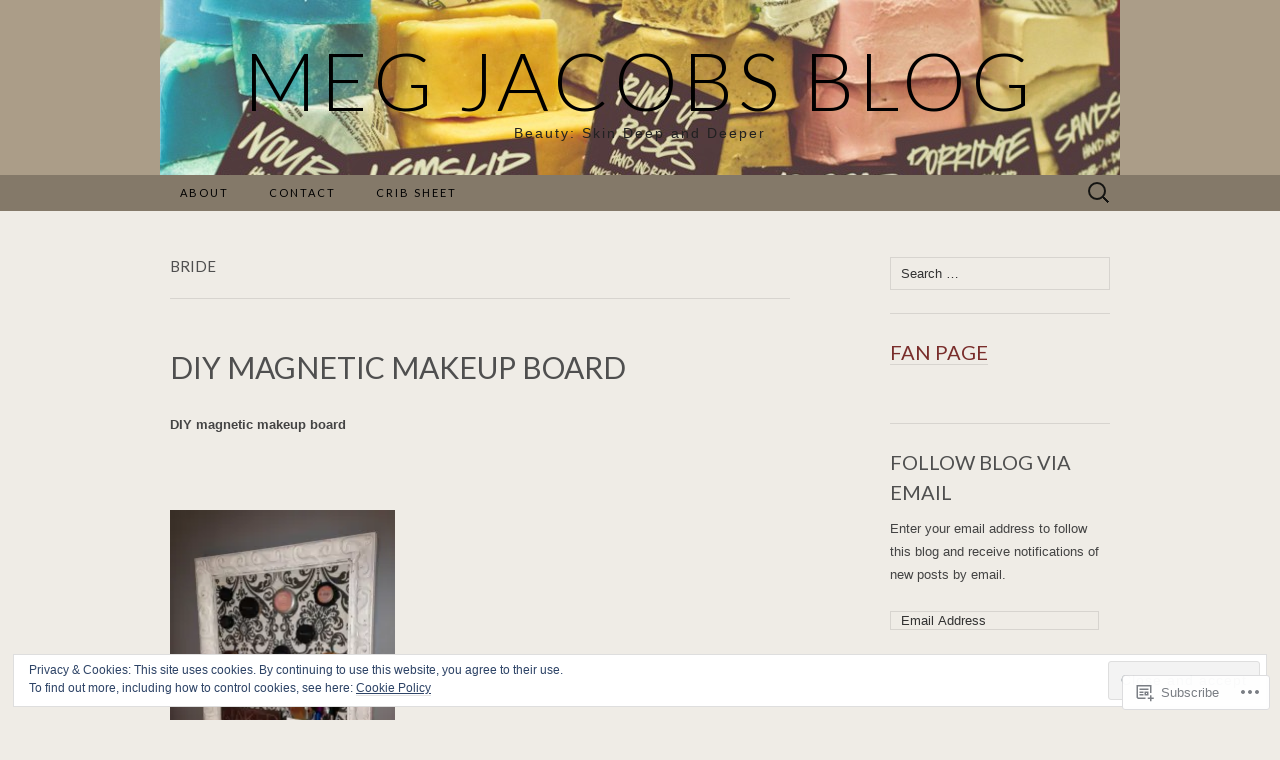

--- FILE ---
content_type: text/html; charset=UTF-8
request_url: https://megjacobsblog.com/category/bride/
body_size: 32104
content:
<!DOCTYPE html>
<html lang="en">
<head>
	<meta charset="UTF-8">
	<meta name="viewport" content="width=device-width">
	<title>Bride | Meg Jacobs Blog</title>
	<link rel="profile" href="http://gmpg.org/xfn/11">
	<link rel="pingback" href="https://megjacobsblog.com/xmlrpc.php">
	<!--[if lt IE 9]>
		<script src="https://s0.wp.com/wp-content/themes/pub/suits/js/html5.js?m=1389124717i" type="text/javascript"></script>
	<![endif]-->
	<meta name='robots' content='max-image-preview:large' />
<meta name="google-site-verification" content="esrJJmyXdCXiIr_B5trq2GsvwpAO3vf5_uN2QzhOzXk" />

<!-- Async WordPress.com Remote Login -->
<script id="wpcom_remote_login_js">
var wpcom_remote_login_extra_auth = '';
function wpcom_remote_login_remove_dom_node_id( element_id ) {
	var dom_node = document.getElementById( element_id );
	if ( dom_node ) { dom_node.parentNode.removeChild( dom_node ); }
}
function wpcom_remote_login_remove_dom_node_classes( class_name ) {
	var dom_nodes = document.querySelectorAll( '.' + class_name );
	for ( var i = 0; i < dom_nodes.length; i++ ) {
		dom_nodes[ i ].parentNode.removeChild( dom_nodes[ i ] );
	}
}
function wpcom_remote_login_final_cleanup() {
	wpcom_remote_login_remove_dom_node_classes( "wpcom_remote_login_msg" );
	wpcom_remote_login_remove_dom_node_id( "wpcom_remote_login_key" );
	wpcom_remote_login_remove_dom_node_id( "wpcom_remote_login_validate" );
	wpcom_remote_login_remove_dom_node_id( "wpcom_remote_login_js" );
	wpcom_remote_login_remove_dom_node_id( "wpcom_request_access_iframe" );
	wpcom_remote_login_remove_dom_node_id( "wpcom_request_access_styles" );
}

// Watch for messages back from the remote login
window.addEventListener( "message", function( e ) {
	if ( e.origin === "https://r-login.wordpress.com" ) {
		var data = {};
		try {
			data = JSON.parse( e.data );
		} catch( e ) {
			wpcom_remote_login_final_cleanup();
			return;
		}

		if ( data.msg === 'LOGIN' ) {
			// Clean up the login check iframe
			wpcom_remote_login_remove_dom_node_id( "wpcom_remote_login_key" );

			var id_regex = new RegExp( /^[0-9]+$/ );
			var token_regex = new RegExp( /^.*|.*|.*$/ );
			if (
				token_regex.test( data.token )
				&& id_regex.test( data.wpcomid )
			) {
				// We have everything we need to ask for a login
				var script = document.createElement( "script" );
				script.setAttribute( "id", "wpcom_remote_login_validate" );
				script.src = '/remote-login.php?wpcom_remote_login=validate'
					+ '&wpcomid=' + data.wpcomid
					+ '&token=' + encodeURIComponent( data.token )
					+ '&host=' + window.location.protocol
					+ '//' + window.location.hostname
					+ '&postid=173'
					+ '&is_singular=';
				document.body.appendChild( script );
			}

			return;
		}

		// Safari ITP, not logged in, so redirect
		if ( data.msg === 'LOGIN-REDIRECT' ) {
			window.location = 'https://wordpress.com/log-in?redirect_to=' + window.location.href;
			return;
		}

		// Safari ITP, storage access failed, remove the request
		if ( data.msg === 'LOGIN-REMOVE' ) {
			var css_zap = 'html { -webkit-transition: margin-top 1s; transition: margin-top 1s; } /* 9001 */ html { margin-top: 0 !important; } * html body { margin-top: 0 !important; } @media screen and ( max-width: 782px ) { html { margin-top: 0 !important; } * html body { margin-top: 0 !important; } }';
			var style_zap = document.createElement( 'style' );
			style_zap.type = 'text/css';
			style_zap.appendChild( document.createTextNode( css_zap ) );
			document.body.appendChild( style_zap );

			var e = document.getElementById( 'wpcom_request_access_iframe' );
			e.parentNode.removeChild( e );

			document.cookie = 'wordpress_com_login_access=denied; path=/; max-age=31536000';

			return;
		}

		// Safari ITP
		if ( data.msg === 'REQUEST_ACCESS' ) {
			console.log( 'request access: safari' );

			// Check ITP iframe enable/disable knob
			if ( wpcom_remote_login_extra_auth !== 'safari_itp_iframe' ) {
				return;
			}

			// If we are in a "private window" there is no ITP.
			var private_window = false;
			try {
				var opendb = window.openDatabase( null, null, null, null );
			} catch( e ) {
				private_window = true;
			}

			if ( private_window ) {
				console.log( 'private window' );
				return;
			}

			var iframe = document.createElement( 'iframe' );
			iframe.id = 'wpcom_request_access_iframe';
			iframe.setAttribute( 'scrolling', 'no' );
			iframe.setAttribute( 'sandbox', 'allow-storage-access-by-user-activation allow-scripts allow-same-origin allow-top-navigation-by-user-activation' );
			iframe.src = 'https://r-login.wordpress.com/remote-login.php?wpcom_remote_login=request_access&origin=' + encodeURIComponent( data.origin ) + '&wpcomid=' + encodeURIComponent( data.wpcomid );

			var css = 'html { -webkit-transition: margin-top 1s; transition: margin-top 1s; } /* 9001 */ html { margin-top: 46px !important; } * html body { margin-top: 46px !important; } @media screen and ( max-width: 660px ) { html { margin-top: 71px !important; } * html body { margin-top: 71px !important; } #wpcom_request_access_iframe { display: block; height: 71px !important; } } #wpcom_request_access_iframe { border: 0px; height: 46px; position: fixed; top: 0; left: 0; width: 100%; min-width: 100%; z-index: 99999; background: #23282d; } ';

			var style = document.createElement( 'style' );
			style.type = 'text/css';
			style.id = 'wpcom_request_access_styles';
			style.appendChild( document.createTextNode( css ) );
			document.body.appendChild( style );

			document.body.appendChild( iframe );
		}

		if ( data.msg === 'DONE' ) {
			wpcom_remote_login_final_cleanup();
		}
	}
}, false );

// Inject the remote login iframe after the page has had a chance to load
// more critical resources
window.addEventListener( "DOMContentLoaded", function( e ) {
	var iframe = document.createElement( "iframe" );
	iframe.style.display = "none";
	iframe.setAttribute( "scrolling", "no" );
	iframe.setAttribute( "id", "wpcom_remote_login_key" );
	iframe.src = "https://r-login.wordpress.com/remote-login.php"
		+ "?wpcom_remote_login=key"
		+ "&origin=aHR0cHM6Ly9tZWdqYWNvYnNibG9nLmNvbQ%3D%3D"
		+ "&wpcomid=63006635"
		+ "&time=" + Math.floor( Date.now() / 1000 );
	document.body.appendChild( iframe );
}, false );
</script>
<link rel='dns-prefetch' href='//s0.wp.com' />
<link rel='dns-prefetch' href='//fonts-api.wp.com' />
<link rel="alternate" type="application/rss+xml" title="Meg Jacobs Blog &raquo; Feed" href="https://megjacobsblog.com/feed/" />
<link rel="alternate" type="application/rss+xml" title="Meg Jacobs Blog &raquo; Comments Feed" href="https://megjacobsblog.com/comments/feed/" />
<link rel="alternate" type="application/rss+xml" title="Meg Jacobs Blog &raquo; Bride Category Feed" href="https://megjacobsblog.com/category/bride/feed/" />
	<script type="text/javascript">
		/* <![CDATA[ */
		function addLoadEvent(func) {
			var oldonload = window.onload;
			if (typeof window.onload != 'function') {
				window.onload = func;
			} else {
				window.onload = function () {
					oldonload();
					func();
				}
			}
		}
		/* ]]> */
	</script>
	<link crossorigin='anonymous' rel='stylesheet' id='all-css-0-1' href='/_static/??/wp-content/mu-plugins/widgets/eu-cookie-law/templates/style.css,/wp-content/mu-plugins/likes/jetpack-likes.css?m=1743883414j&cssminify=yes' type='text/css' media='all' />
<style id='wp-emoji-styles-inline-css'>

	img.wp-smiley, img.emoji {
		display: inline !important;
		border: none !important;
		box-shadow: none !important;
		height: 1em !important;
		width: 1em !important;
		margin: 0 0.07em !important;
		vertical-align: -0.1em !important;
		background: none !important;
		padding: 0 !important;
	}
/*# sourceURL=wp-emoji-styles-inline-css */
</style>
<link crossorigin='anonymous' rel='stylesheet' id='all-css-2-1' href='/wp-content/plugins/gutenberg-core/v22.2.0/build/styles/block-library/style.css?m=1764855221i&cssminify=yes' type='text/css' media='all' />
<style id='wp-block-library-inline-css'>
.has-text-align-justify {
	text-align:justify;
}
.has-text-align-justify{text-align:justify;}

/*# sourceURL=wp-block-library-inline-css */
</style><style id='global-styles-inline-css'>
:root{--wp--preset--aspect-ratio--square: 1;--wp--preset--aspect-ratio--4-3: 4/3;--wp--preset--aspect-ratio--3-4: 3/4;--wp--preset--aspect-ratio--3-2: 3/2;--wp--preset--aspect-ratio--2-3: 2/3;--wp--preset--aspect-ratio--16-9: 16/9;--wp--preset--aspect-ratio--9-16: 9/16;--wp--preset--color--black: #000000;--wp--preset--color--cyan-bluish-gray: #abb8c3;--wp--preset--color--white: #ffffff;--wp--preset--color--pale-pink: #f78da7;--wp--preset--color--vivid-red: #cf2e2e;--wp--preset--color--luminous-vivid-orange: #ff6900;--wp--preset--color--luminous-vivid-amber: #fcb900;--wp--preset--color--light-green-cyan: #7bdcb5;--wp--preset--color--vivid-green-cyan: #00d084;--wp--preset--color--pale-cyan-blue: #8ed1fc;--wp--preset--color--vivid-cyan-blue: #0693e3;--wp--preset--color--vivid-purple: #9b51e0;--wp--preset--gradient--vivid-cyan-blue-to-vivid-purple: linear-gradient(135deg,rgb(6,147,227) 0%,rgb(155,81,224) 100%);--wp--preset--gradient--light-green-cyan-to-vivid-green-cyan: linear-gradient(135deg,rgb(122,220,180) 0%,rgb(0,208,130) 100%);--wp--preset--gradient--luminous-vivid-amber-to-luminous-vivid-orange: linear-gradient(135deg,rgb(252,185,0) 0%,rgb(255,105,0) 100%);--wp--preset--gradient--luminous-vivid-orange-to-vivid-red: linear-gradient(135deg,rgb(255,105,0) 0%,rgb(207,46,46) 100%);--wp--preset--gradient--very-light-gray-to-cyan-bluish-gray: linear-gradient(135deg,rgb(238,238,238) 0%,rgb(169,184,195) 100%);--wp--preset--gradient--cool-to-warm-spectrum: linear-gradient(135deg,rgb(74,234,220) 0%,rgb(151,120,209) 20%,rgb(207,42,186) 40%,rgb(238,44,130) 60%,rgb(251,105,98) 80%,rgb(254,248,76) 100%);--wp--preset--gradient--blush-light-purple: linear-gradient(135deg,rgb(255,206,236) 0%,rgb(152,150,240) 100%);--wp--preset--gradient--blush-bordeaux: linear-gradient(135deg,rgb(254,205,165) 0%,rgb(254,45,45) 50%,rgb(107,0,62) 100%);--wp--preset--gradient--luminous-dusk: linear-gradient(135deg,rgb(255,203,112) 0%,rgb(199,81,192) 50%,rgb(65,88,208) 100%);--wp--preset--gradient--pale-ocean: linear-gradient(135deg,rgb(255,245,203) 0%,rgb(182,227,212) 50%,rgb(51,167,181) 100%);--wp--preset--gradient--electric-grass: linear-gradient(135deg,rgb(202,248,128) 0%,rgb(113,206,126) 100%);--wp--preset--gradient--midnight: linear-gradient(135deg,rgb(2,3,129) 0%,rgb(40,116,252) 100%);--wp--preset--font-size--small: 13px;--wp--preset--font-size--medium: 20px;--wp--preset--font-size--large: 36px;--wp--preset--font-size--x-large: 42px;--wp--preset--font-family--albert-sans: 'Albert Sans', sans-serif;--wp--preset--font-family--alegreya: Alegreya, serif;--wp--preset--font-family--arvo: Arvo, serif;--wp--preset--font-family--bodoni-moda: 'Bodoni Moda', serif;--wp--preset--font-family--bricolage-grotesque: 'Bricolage Grotesque', sans-serif;--wp--preset--font-family--cabin: Cabin, sans-serif;--wp--preset--font-family--chivo: Chivo, sans-serif;--wp--preset--font-family--commissioner: Commissioner, sans-serif;--wp--preset--font-family--cormorant: Cormorant, serif;--wp--preset--font-family--courier-prime: 'Courier Prime', monospace;--wp--preset--font-family--crimson-pro: 'Crimson Pro', serif;--wp--preset--font-family--dm-mono: 'DM Mono', monospace;--wp--preset--font-family--dm-sans: 'DM Sans', sans-serif;--wp--preset--font-family--dm-serif-display: 'DM Serif Display', serif;--wp--preset--font-family--domine: Domine, serif;--wp--preset--font-family--eb-garamond: 'EB Garamond', serif;--wp--preset--font-family--epilogue: Epilogue, sans-serif;--wp--preset--font-family--fahkwang: Fahkwang, sans-serif;--wp--preset--font-family--figtree: Figtree, sans-serif;--wp--preset--font-family--fira-sans: 'Fira Sans', sans-serif;--wp--preset--font-family--fjalla-one: 'Fjalla One', sans-serif;--wp--preset--font-family--fraunces: Fraunces, serif;--wp--preset--font-family--gabarito: Gabarito, system-ui;--wp--preset--font-family--ibm-plex-mono: 'IBM Plex Mono', monospace;--wp--preset--font-family--ibm-plex-sans: 'IBM Plex Sans', sans-serif;--wp--preset--font-family--ibarra-real-nova: 'Ibarra Real Nova', serif;--wp--preset--font-family--instrument-serif: 'Instrument Serif', serif;--wp--preset--font-family--inter: Inter, sans-serif;--wp--preset--font-family--josefin-sans: 'Josefin Sans', sans-serif;--wp--preset--font-family--jost: Jost, sans-serif;--wp--preset--font-family--libre-baskerville: 'Libre Baskerville', serif;--wp--preset--font-family--libre-franklin: 'Libre Franklin', sans-serif;--wp--preset--font-family--literata: Literata, serif;--wp--preset--font-family--lora: Lora, serif;--wp--preset--font-family--merriweather: Merriweather, serif;--wp--preset--font-family--montserrat: Montserrat, sans-serif;--wp--preset--font-family--newsreader: Newsreader, serif;--wp--preset--font-family--noto-sans-mono: 'Noto Sans Mono', sans-serif;--wp--preset--font-family--nunito: Nunito, sans-serif;--wp--preset--font-family--open-sans: 'Open Sans', sans-serif;--wp--preset--font-family--overpass: Overpass, sans-serif;--wp--preset--font-family--pt-serif: 'PT Serif', serif;--wp--preset--font-family--petrona: Petrona, serif;--wp--preset--font-family--piazzolla: Piazzolla, serif;--wp--preset--font-family--playfair-display: 'Playfair Display', serif;--wp--preset--font-family--plus-jakarta-sans: 'Plus Jakarta Sans', sans-serif;--wp--preset--font-family--poppins: Poppins, sans-serif;--wp--preset--font-family--raleway: Raleway, sans-serif;--wp--preset--font-family--roboto: Roboto, sans-serif;--wp--preset--font-family--roboto-slab: 'Roboto Slab', serif;--wp--preset--font-family--rubik: Rubik, sans-serif;--wp--preset--font-family--rufina: Rufina, serif;--wp--preset--font-family--sora: Sora, sans-serif;--wp--preset--font-family--source-sans-3: 'Source Sans 3', sans-serif;--wp--preset--font-family--source-serif-4: 'Source Serif 4', serif;--wp--preset--font-family--space-mono: 'Space Mono', monospace;--wp--preset--font-family--syne: Syne, sans-serif;--wp--preset--font-family--texturina: Texturina, serif;--wp--preset--font-family--urbanist: Urbanist, sans-serif;--wp--preset--font-family--work-sans: 'Work Sans', sans-serif;--wp--preset--spacing--20: 0.44rem;--wp--preset--spacing--30: 0.67rem;--wp--preset--spacing--40: 1rem;--wp--preset--spacing--50: 1.5rem;--wp--preset--spacing--60: 2.25rem;--wp--preset--spacing--70: 3.38rem;--wp--preset--spacing--80: 5.06rem;--wp--preset--shadow--natural: 6px 6px 9px rgba(0, 0, 0, 0.2);--wp--preset--shadow--deep: 12px 12px 50px rgba(0, 0, 0, 0.4);--wp--preset--shadow--sharp: 6px 6px 0px rgba(0, 0, 0, 0.2);--wp--preset--shadow--outlined: 6px 6px 0px -3px rgb(255, 255, 255), 6px 6px rgb(0, 0, 0);--wp--preset--shadow--crisp: 6px 6px 0px rgb(0, 0, 0);}:where(.is-layout-flex){gap: 0.5em;}:where(.is-layout-grid){gap: 0.5em;}body .is-layout-flex{display: flex;}.is-layout-flex{flex-wrap: wrap;align-items: center;}.is-layout-flex > :is(*, div){margin: 0;}body .is-layout-grid{display: grid;}.is-layout-grid > :is(*, div){margin: 0;}:where(.wp-block-columns.is-layout-flex){gap: 2em;}:where(.wp-block-columns.is-layout-grid){gap: 2em;}:where(.wp-block-post-template.is-layout-flex){gap: 1.25em;}:where(.wp-block-post-template.is-layout-grid){gap: 1.25em;}.has-black-color{color: var(--wp--preset--color--black) !important;}.has-cyan-bluish-gray-color{color: var(--wp--preset--color--cyan-bluish-gray) !important;}.has-white-color{color: var(--wp--preset--color--white) !important;}.has-pale-pink-color{color: var(--wp--preset--color--pale-pink) !important;}.has-vivid-red-color{color: var(--wp--preset--color--vivid-red) !important;}.has-luminous-vivid-orange-color{color: var(--wp--preset--color--luminous-vivid-orange) !important;}.has-luminous-vivid-amber-color{color: var(--wp--preset--color--luminous-vivid-amber) !important;}.has-light-green-cyan-color{color: var(--wp--preset--color--light-green-cyan) !important;}.has-vivid-green-cyan-color{color: var(--wp--preset--color--vivid-green-cyan) !important;}.has-pale-cyan-blue-color{color: var(--wp--preset--color--pale-cyan-blue) !important;}.has-vivid-cyan-blue-color{color: var(--wp--preset--color--vivid-cyan-blue) !important;}.has-vivid-purple-color{color: var(--wp--preset--color--vivid-purple) !important;}.has-black-background-color{background-color: var(--wp--preset--color--black) !important;}.has-cyan-bluish-gray-background-color{background-color: var(--wp--preset--color--cyan-bluish-gray) !important;}.has-white-background-color{background-color: var(--wp--preset--color--white) !important;}.has-pale-pink-background-color{background-color: var(--wp--preset--color--pale-pink) !important;}.has-vivid-red-background-color{background-color: var(--wp--preset--color--vivid-red) !important;}.has-luminous-vivid-orange-background-color{background-color: var(--wp--preset--color--luminous-vivid-orange) !important;}.has-luminous-vivid-amber-background-color{background-color: var(--wp--preset--color--luminous-vivid-amber) !important;}.has-light-green-cyan-background-color{background-color: var(--wp--preset--color--light-green-cyan) !important;}.has-vivid-green-cyan-background-color{background-color: var(--wp--preset--color--vivid-green-cyan) !important;}.has-pale-cyan-blue-background-color{background-color: var(--wp--preset--color--pale-cyan-blue) !important;}.has-vivid-cyan-blue-background-color{background-color: var(--wp--preset--color--vivid-cyan-blue) !important;}.has-vivid-purple-background-color{background-color: var(--wp--preset--color--vivid-purple) !important;}.has-black-border-color{border-color: var(--wp--preset--color--black) !important;}.has-cyan-bluish-gray-border-color{border-color: var(--wp--preset--color--cyan-bluish-gray) !important;}.has-white-border-color{border-color: var(--wp--preset--color--white) !important;}.has-pale-pink-border-color{border-color: var(--wp--preset--color--pale-pink) !important;}.has-vivid-red-border-color{border-color: var(--wp--preset--color--vivid-red) !important;}.has-luminous-vivid-orange-border-color{border-color: var(--wp--preset--color--luminous-vivid-orange) !important;}.has-luminous-vivid-amber-border-color{border-color: var(--wp--preset--color--luminous-vivid-amber) !important;}.has-light-green-cyan-border-color{border-color: var(--wp--preset--color--light-green-cyan) !important;}.has-vivid-green-cyan-border-color{border-color: var(--wp--preset--color--vivid-green-cyan) !important;}.has-pale-cyan-blue-border-color{border-color: var(--wp--preset--color--pale-cyan-blue) !important;}.has-vivid-cyan-blue-border-color{border-color: var(--wp--preset--color--vivid-cyan-blue) !important;}.has-vivid-purple-border-color{border-color: var(--wp--preset--color--vivid-purple) !important;}.has-vivid-cyan-blue-to-vivid-purple-gradient-background{background: var(--wp--preset--gradient--vivid-cyan-blue-to-vivid-purple) !important;}.has-light-green-cyan-to-vivid-green-cyan-gradient-background{background: var(--wp--preset--gradient--light-green-cyan-to-vivid-green-cyan) !important;}.has-luminous-vivid-amber-to-luminous-vivid-orange-gradient-background{background: var(--wp--preset--gradient--luminous-vivid-amber-to-luminous-vivid-orange) !important;}.has-luminous-vivid-orange-to-vivid-red-gradient-background{background: var(--wp--preset--gradient--luminous-vivid-orange-to-vivid-red) !important;}.has-very-light-gray-to-cyan-bluish-gray-gradient-background{background: var(--wp--preset--gradient--very-light-gray-to-cyan-bluish-gray) !important;}.has-cool-to-warm-spectrum-gradient-background{background: var(--wp--preset--gradient--cool-to-warm-spectrum) !important;}.has-blush-light-purple-gradient-background{background: var(--wp--preset--gradient--blush-light-purple) !important;}.has-blush-bordeaux-gradient-background{background: var(--wp--preset--gradient--blush-bordeaux) !important;}.has-luminous-dusk-gradient-background{background: var(--wp--preset--gradient--luminous-dusk) !important;}.has-pale-ocean-gradient-background{background: var(--wp--preset--gradient--pale-ocean) !important;}.has-electric-grass-gradient-background{background: var(--wp--preset--gradient--electric-grass) !important;}.has-midnight-gradient-background{background: var(--wp--preset--gradient--midnight) !important;}.has-small-font-size{font-size: var(--wp--preset--font-size--small) !important;}.has-medium-font-size{font-size: var(--wp--preset--font-size--medium) !important;}.has-large-font-size{font-size: var(--wp--preset--font-size--large) !important;}.has-x-large-font-size{font-size: var(--wp--preset--font-size--x-large) !important;}.has-albert-sans-font-family{font-family: var(--wp--preset--font-family--albert-sans) !important;}.has-alegreya-font-family{font-family: var(--wp--preset--font-family--alegreya) !important;}.has-arvo-font-family{font-family: var(--wp--preset--font-family--arvo) !important;}.has-bodoni-moda-font-family{font-family: var(--wp--preset--font-family--bodoni-moda) !important;}.has-bricolage-grotesque-font-family{font-family: var(--wp--preset--font-family--bricolage-grotesque) !important;}.has-cabin-font-family{font-family: var(--wp--preset--font-family--cabin) !important;}.has-chivo-font-family{font-family: var(--wp--preset--font-family--chivo) !important;}.has-commissioner-font-family{font-family: var(--wp--preset--font-family--commissioner) !important;}.has-cormorant-font-family{font-family: var(--wp--preset--font-family--cormorant) !important;}.has-courier-prime-font-family{font-family: var(--wp--preset--font-family--courier-prime) !important;}.has-crimson-pro-font-family{font-family: var(--wp--preset--font-family--crimson-pro) !important;}.has-dm-mono-font-family{font-family: var(--wp--preset--font-family--dm-mono) !important;}.has-dm-sans-font-family{font-family: var(--wp--preset--font-family--dm-sans) !important;}.has-dm-serif-display-font-family{font-family: var(--wp--preset--font-family--dm-serif-display) !important;}.has-domine-font-family{font-family: var(--wp--preset--font-family--domine) !important;}.has-eb-garamond-font-family{font-family: var(--wp--preset--font-family--eb-garamond) !important;}.has-epilogue-font-family{font-family: var(--wp--preset--font-family--epilogue) !important;}.has-fahkwang-font-family{font-family: var(--wp--preset--font-family--fahkwang) !important;}.has-figtree-font-family{font-family: var(--wp--preset--font-family--figtree) !important;}.has-fira-sans-font-family{font-family: var(--wp--preset--font-family--fira-sans) !important;}.has-fjalla-one-font-family{font-family: var(--wp--preset--font-family--fjalla-one) !important;}.has-fraunces-font-family{font-family: var(--wp--preset--font-family--fraunces) !important;}.has-gabarito-font-family{font-family: var(--wp--preset--font-family--gabarito) !important;}.has-ibm-plex-mono-font-family{font-family: var(--wp--preset--font-family--ibm-plex-mono) !important;}.has-ibm-plex-sans-font-family{font-family: var(--wp--preset--font-family--ibm-plex-sans) !important;}.has-ibarra-real-nova-font-family{font-family: var(--wp--preset--font-family--ibarra-real-nova) !important;}.has-instrument-serif-font-family{font-family: var(--wp--preset--font-family--instrument-serif) !important;}.has-inter-font-family{font-family: var(--wp--preset--font-family--inter) !important;}.has-josefin-sans-font-family{font-family: var(--wp--preset--font-family--josefin-sans) !important;}.has-jost-font-family{font-family: var(--wp--preset--font-family--jost) !important;}.has-libre-baskerville-font-family{font-family: var(--wp--preset--font-family--libre-baskerville) !important;}.has-libre-franklin-font-family{font-family: var(--wp--preset--font-family--libre-franklin) !important;}.has-literata-font-family{font-family: var(--wp--preset--font-family--literata) !important;}.has-lora-font-family{font-family: var(--wp--preset--font-family--lora) !important;}.has-merriweather-font-family{font-family: var(--wp--preset--font-family--merriweather) !important;}.has-montserrat-font-family{font-family: var(--wp--preset--font-family--montserrat) !important;}.has-newsreader-font-family{font-family: var(--wp--preset--font-family--newsreader) !important;}.has-noto-sans-mono-font-family{font-family: var(--wp--preset--font-family--noto-sans-mono) !important;}.has-nunito-font-family{font-family: var(--wp--preset--font-family--nunito) !important;}.has-open-sans-font-family{font-family: var(--wp--preset--font-family--open-sans) !important;}.has-overpass-font-family{font-family: var(--wp--preset--font-family--overpass) !important;}.has-pt-serif-font-family{font-family: var(--wp--preset--font-family--pt-serif) !important;}.has-petrona-font-family{font-family: var(--wp--preset--font-family--petrona) !important;}.has-piazzolla-font-family{font-family: var(--wp--preset--font-family--piazzolla) !important;}.has-playfair-display-font-family{font-family: var(--wp--preset--font-family--playfair-display) !important;}.has-plus-jakarta-sans-font-family{font-family: var(--wp--preset--font-family--plus-jakarta-sans) !important;}.has-poppins-font-family{font-family: var(--wp--preset--font-family--poppins) !important;}.has-raleway-font-family{font-family: var(--wp--preset--font-family--raleway) !important;}.has-roboto-font-family{font-family: var(--wp--preset--font-family--roboto) !important;}.has-roboto-slab-font-family{font-family: var(--wp--preset--font-family--roboto-slab) !important;}.has-rubik-font-family{font-family: var(--wp--preset--font-family--rubik) !important;}.has-rufina-font-family{font-family: var(--wp--preset--font-family--rufina) !important;}.has-sora-font-family{font-family: var(--wp--preset--font-family--sora) !important;}.has-source-sans-3-font-family{font-family: var(--wp--preset--font-family--source-sans-3) !important;}.has-source-serif-4-font-family{font-family: var(--wp--preset--font-family--source-serif-4) !important;}.has-space-mono-font-family{font-family: var(--wp--preset--font-family--space-mono) !important;}.has-syne-font-family{font-family: var(--wp--preset--font-family--syne) !important;}.has-texturina-font-family{font-family: var(--wp--preset--font-family--texturina) !important;}.has-urbanist-font-family{font-family: var(--wp--preset--font-family--urbanist) !important;}.has-work-sans-font-family{font-family: var(--wp--preset--font-family--work-sans) !important;}
/*# sourceURL=global-styles-inline-css */
</style>

<style id='classic-theme-styles-inline-css'>
/*! This file is auto-generated */
.wp-block-button__link{color:#fff;background-color:#32373c;border-radius:9999px;box-shadow:none;text-decoration:none;padding:calc(.667em + 2px) calc(1.333em + 2px);font-size:1.125em}.wp-block-file__button{background:#32373c;color:#fff;text-decoration:none}
/*# sourceURL=/wp-includes/css/classic-themes.min.css */
</style>
<link crossorigin='anonymous' rel='stylesheet' id='all-css-4-1' href='/_static/??-eJx9jEEOAiEQBD/kQECjeDC+ZWEnijIwYWA3/l72op689KFTVXplCCU3zE1z6reYRYfiUwlP0VYZpwxIJE4IFRd10HOU9iFA2iuhCiI7/ROiDt9WxfETT20jCOc4YUIa2D9t5eGA91xRBMZS7ATtPkTZvCtdzNEZt7f2fHq8Afl7R7w=&cssminify=yes' type='text/css' media='all' />
<link rel='stylesheet' id='suits-font-css' href='https://fonts-api.wp.com/css?family=Lato%3A100%2C300%2C400%26subset%3Dlatin%2Clatin-ext' media='all' />
<link crossorigin='anonymous' rel='stylesheet' id='all-css-6-1' href='/wp-content/themes/pub/suits/style.css?m=1741693343i&cssminify=yes' type='text/css' media='all' />
<style id='jetpack_facebook_likebox-inline-css'>
.widget_facebook_likebox {
	overflow: hidden;
}

/*# sourceURL=/wp-content/mu-plugins/jetpack-plugin/sun/modules/widgets/facebook-likebox/style.css */
</style>
<link crossorigin='anonymous' rel='stylesheet' id='all-css-8-1' href='/_static/??-eJzTLy/QTc7PK0nNK9HPLdUtyClNz8wr1i9KTcrJTwcy0/WTi5G5ekCujj52Temp+bo5+cmJJZn5eSgc3bScxMwikFb7XFtDE1NLExMLc0OTLACohS2q&cssminify=yes' type='text/css' media='all' />
<link crossorigin='anonymous' rel='stylesheet' id='print-css-9-1' href='/wp-content/mu-plugins/global-print/global-print.css?m=1465851035i&cssminify=yes' type='text/css' media='print' />
<style id='jetpack-global-styles-frontend-style-inline-css'>
:root { --font-headings: unset; --font-base: unset; --font-headings-default: -apple-system,BlinkMacSystemFont,"Segoe UI",Roboto,Oxygen-Sans,Ubuntu,Cantarell,"Helvetica Neue",sans-serif; --font-base-default: -apple-system,BlinkMacSystemFont,"Segoe UI",Roboto,Oxygen-Sans,Ubuntu,Cantarell,"Helvetica Neue",sans-serif;}
/*# sourceURL=jetpack-global-styles-frontend-style-inline-css */
</style>
<link crossorigin='anonymous' rel='stylesheet' id='all-css-12-1' href='/_static/??-eJyNjcsKAjEMRX/IGtQZBxfip0hMS9sxTYppGfx7H7gRN+7ugcs5sFRHKi1Ig9Jd5R6zGMyhVaTrh8G6QFHfORhYwlvw6P39PbPENZmt4G/ROQuBKWVkxxrVvuBH1lIoz2waILJekF+HUzlupnG3nQ77YZwfuRJIaQ==&cssminify=yes' type='text/css' media='all' />
<script type="text/javascript" id="wpcom-actionbar-placeholder-js-extra">
/* <![CDATA[ */
var actionbardata = {"siteID":"63006635","postID":"0","siteURL":"https://megjacobsblog.com","xhrURL":"https://megjacobsblog.com/wp-admin/admin-ajax.php","nonce":"a1fa0fa1af","isLoggedIn":"","statusMessage":"","subsEmailDefault":"instantly","proxyScriptUrl":"https://s0.wp.com/wp-content/js/wpcom-proxy-request.js?m=1513050504i&amp;ver=20211021","i18n":{"followedText":"New posts from this site will now appear in your \u003Ca href=\"https://wordpress.com/reader\"\u003EReader\u003C/a\u003E","foldBar":"Collapse this bar","unfoldBar":"Expand this bar","shortLinkCopied":"Shortlink copied to clipboard."}};
//# sourceURL=wpcom-actionbar-placeholder-js-extra
/* ]]> */
</script>
<script type="text/javascript" id="jetpack-mu-wpcom-settings-js-before">
/* <![CDATA[ */
var JETPACK_MU_WPCOM_SETTINGS = {"assetsUrl":"https://s0.wp.com/wp-content/mu-plugins/jetpack-mu-wpcom-plugin/sun/jetpack_vendor/automattic/jetpack-mu-wpcom/src/build/"};
//# sourceURL=jetpack-mu-wpcom-settings-js-before
/* ]]> */
</script>
<script crossorigin='anonymous' type='text/javascript'  src='/_static/??-eJyFjcsOwiAQRX/I6dSa+lgYvwWBEAgMOAPW/n3bqIk7V2dxT87FqYDOVC1VDIIcKxTOr7kLssN186RjM1a2MTya5fmDLnn6K0HyjlW1v/L37R6zgxKb8yQ4ZTbKCOioRN4hnQo+hw1AmcCZwmvilq7709CPh/54voQFmNpFWg=='></script>
<script type="text/javascript" id="rlt-proxy-js-after">
/* <![CDATA[ */
	rltInitialize( {"token":null,"iframeOrigins":["https:\/\/widgets.wp.com"]} );
//# sourceURL=rlt-proxy-js-after
/* ]]> */
</script>
<link rel="EditURI" type="application/rsd+xml" title="RSD" href="https://megjacobsblog.wordpress.com/xmlrpc.php?rsd" />
<meta name="generator" content="WordPress.com" />

<!-- Jetpack Open Graph Tags -->
<meta property="og:type" content="website" />
<meta property="og:title" content="Bride &#8211; Meg Jacobs Blog" />
<meta property="og:url" content="https://megjacobsblog.com/category/bride/" />
<meta property="og:site_name" content="Meg Jacobs Blog" />
<meta property="og:image" content="https://s0.wp.com/i/blank.jpg?m=1383295312i" />
<meta property="og:image:width" content="200" />
<meta property="og:image:height" content="200" />
<meta property="og:image:alt" content="" />
<meta property="og:locale" content="en_US" />
<meta name="twitter:creator" content="@MegJacobsBlog" />
<meta name="twitter:site" content="@MegJacobsBlog" />

<!-- End Jetpack Open Graph Tags -->
<link rel="shortcut icon" type="image/x-icon" href="https://s0.wp.com/i/favicon.ico?m=1713425267i" sizes="16x16 24x24 32x32 48x48" />
<link rel="icon" type="image/x-icon" href="https://s0.wp.com/i/favicon.ico?m=1713425267i" sizes="16x16 24x24 32x32 48x48" />
<link rel="apple-touch-icon" href="https://s0.wp.com/i/webclip.png?m=1713868326i" />
<link rel='openid.server' href='https://megjacobsblog.com/?openidserver=1' />
<link rel='openid.delegate' href='https://megjacobsblog.com/' />
<link rel="search" type="application/opensearchdescription+xml" href="https://megjacobsblog.com/osd.xml" title="Meg Jacobs Blog" />
<link rel="search" type="application/opensearchdescription+xml" href="https://s1.wp.com/opensearch.xml" title="WordPress.com" />
<meta name="theme-color" content="#efece6" />
<style type="text/css">.recentcomments a{display:inline !important;padding:0 !important;margin:0 !important;}</style>		<style type="text/css">
			.recentcomments a {
				display: inline !important;
				padding: 0 !important;
				margin: 0 !important;
			}

			table.recentcommentsavatartop img.avatar, table.recentcommentsavatarend img.avatar {
				border: 0px;
				margin: 0;
			}

			table.recentcommentsavatartop a, table.recentcommentsavatarend a {
				border: 0px !important;
				background-color: transparent !important;
			}

			td.recentcommentsavatarend, td.recentcommentsavatartop {
				padding: 0px 0px 1px 0px;
				margin: 0px;
			}

			td.recentcommentstextend {
				border: none !important;
				padding: 0px 0px 2px 10px;
			}

			.rtl td.recentcommentstextend {
				padding: 0px 10px 2px 0px;
			}

			td.recentcommentstexttop {
				border: none;
				padding: 0px 0px 0px 10px;
			}

			.rtl td.recentcommentstexttop {
				padding: 0px 10px 0px 0px;
			}
		</style>
		<meta name="description" content="Posts about Bride written by megjacobs723" />
	<style type="text/css" id="suits-header-css">
			.site-header {
			background: #000 url(https://megjacobsblog.com/wp-content/uploads/2014/02/cropped-large_4873404126.jpg) no-repeat scroll top;
		}
		</style>
	<style type="text/css" id="custom-background-css">
body.custom-background { background-color: #efece6; }
</style>
			<script type="text/javascript">

			window.doNotSellCallback = function() {

				var linkElements = [
					'a[href="https://wordpress.com/?ref=footer_blog"]',
					'a[href="https://wordpress.com/?ref=footer_website"]',
					'a[href="https://wordpress.com/?ref=vertical_footer"]',
					'a[href^="https://wordpress.com/?ref=footer_segment_"]',
				].join(',');

				var dnsLink = document.createElement( 'a' );
				dnsLink.href = 'https://wordpress.com/advertising-program-optout/';
				dnsLink.classList.add( 'do-not-sell-link' );
				dnsLink.rel = 'nofollow';
				dnsLink.style.marginLeft = '0.5em';
				dnsLink.textContent = 'Do Not Sell or Share My Personal Information';

				var creditLinks = document.querySelectorAll( linkElements );

				if ( 0 === creditLinks.length ) {
					return false;
				}

				Array.prototype.forEach.call( creditLinks, function( el ) {
					el.insertAdjacentElement( 'afterend', dnsLink );
				});

				return true;
			};

		</script>
		<style type="text/css" id="custom-colors-css">.site-header h1.site-title { color: #000000;}
.site-header h2.site-description { color: #212121;}
.site-info { color: #212121;}
.site-info { color: #000000;}
a:hover { color: #333333;}
.entry-content a, .comment-content a, .page-content a { color: #333333;}
.entry-meta a:hover { color: #333333;}
.nav-menu li a { color: #000000;}
.nav-menu li:hover > a, .nav-menu li a:hover { color: #000000;}
.nav-menu .current_page_item > a, .nav-menu .current_page_ancestor > a, .nav-menu .current-menu-item > a, .nav-menu .current-menu-ancestor > a { color: #000000;}
.nav-menu li:hover { background-color: #404040;}
body { background-color: #efece6;}
.site-header { background-color: #ab9d88;}
#navbar { background-color: #847969;}
.site-info-container { background-color: #847969;}
.nav-menu li:hover > a, .nav-menu li a:hover { background-color: #847969;}
.nav-menu li:hover > a, .nav-menu li a:hover { background-color: rgba( 132, 121, 105, 0.8 );}
ul.nav-menu ul a:hover, .nav-menu ul ul a:hover { background-color: #847969;}
.nav-menu .current_page_item > a, .nav-menu .current_page_ancestor > a, .nav-menu .current-menu-item > a, .nav-menu .current-menu-ancestor > a { background-color: #847969;}
.nav-menu .sub-menu, .nav-menu .children { background-color: #655D51;}
a { color: #792D2B;}
.entry-content a, .comment-content a, .page-content a { color: #792D2B;}
.entry-meta a { color: #792D2B;}
body, h1, h2, h3, h4, h5, h6 { color: #444444;}
h1, h2, h3, h4, h5, h6 { color: #4F4F4F;}
.entry-meta { color: #4F4F4F;}
input { color: #4F4F4F;}
textarea { color: #4F4F4F;}
</style>
<script type="text/javascript">
	window.google_analytics_uacct = "UA-52447-2";
</script>

<script type="text/javascript">
	var _gaq = _gaq || [];
	_gaq.push(['_setAccount', 'UA-52447-2']);
	_gaq.push(['_gat._anonymizeIp']);
	_gaq.push(['_setDomainName', 'none']);
	_gaq.push(['_setAllowLinker', true]);
	_gaq.push(['_initData']);
	_gaq.push(['_trackPageview']);

	(function() {
		var ga = document.createElement('script'); ga.type = 'text/javascript'; ga.async = true;
		ga.src = ('https:' == document.location.protocol ? 'https://ssl' : 'http://www') + '.google-analytics.com/ga.js';
		(document.getElementsByTagName('head')[0] || document.getElementsByTagName('body')[0]).appendChild(ga);
	})();
</script>
<link crossorigin='anonymous' rel='stylesheet' id='all-css-0-3' href='/_static/??-eJyVjssKwkAMRX/INowP1IX4KdKmg6SdScJkQn+/FR/gTpfncjhcmLVB4Rq5QvZGk9+JDcZYtcPpxWDOcCNG6JPgZGAzaSwtmm3g50CWwVM0wK6IW0wf5z382XseckrDir1hIa0kq/tFbSZ+hK/5Eo6H3fkU9mE7Lr2lXSA=&cssminify=yes' type='text/css' media='all' />
</head>

<body class="archive category category-bride category-152572 custom-background wp-theme-pubsuits customizer-styles-applied single-author one-footer-sidebar jetpack-reblog-enabled">
	<div id="page" class="hfeed site">

		<header id="masthead" class="site-header" role="banner">
			
			<a class="home-link" href="https://megjacobsblog.com/" title="Meg Jacobs Blog" rel="home">
				<h1 class="site-title">Meg Jacobs Blog</h1>
				<h2 class="site-description">Beauty: Skin Deep and Deeper</h2>
			</a><!-- #navbar .header-navigation -->

			<div id="navbar" class="header-navigation">

				<nav id="site-navigation" class="navigation main-navigation" role="navigation">
					<h3 class="menu-toggle">Menu</h3>
					<div class="nav-menu"><ul>
<li class="page_item page-item-1"><a href="https://megjacobsblog.com/about/">About</a></li>
<li class="page_item page-item-82"><a href="https://megjacobsblog.com/contact/">Contact</a></li>
<li class="page_item page-item-43"><a href="https://megjacobsblog.com/crib-sheet/">Crib Sheet</a></li>
</ul></div>
					<form role="search" method="get" class="search-form" action="https://megjacobsblog.com/">
				<label>
					<span class="screen-reader-text">Search for:</span>
					<input type="search" class="search-field" placeholder="Search &hellip;" value="" name="s" />
				</label>
				<input type="submit" class="search-submit" value="Search" />
			</form>				</nav><!-- #site-navigation .navigation .main-navigation -->

			</div><!-- #navbar .header-navigation -->

		</header><!-- #masthead .site-header -->

		<div id="main" class="site-main">

<div id="primary" class="content-area">
	<div id="content" class="site-content" role="main">

					<header class="archive-header">
				<h1 class="archive-title">
					Bride				</h1>
				
			</header><!-- .archive-header -->

			
<article id="post-173" class="post-173 post type-post status-publish format-standard hentry category-beauty category-bride category-diy category-skin category-uncategorized category-wellness tag-beauty tag-diy tag-esthetics tag-makeup tag-organization tag-skin tag-skincare tag-wellness">

			<a href="https://megjacobsblog.com/2014/06/23/diy-magnetic-makeup-board/" rel="bookmark">
	
			<header class="entry-header">

				
				<h1 class="entry-title">DIY Magnetic Makeup&nbsp;Board</h1>
			</header><!-- .entry-header -->

												</a>
								<div class="entry-content">
					<p><strong>DIY magnetic makeup board</strong></p>
<p>&nbsp;</p>
<p><a href="https://megjacobsblog.com/wp-content/uploads/2014/06/makeup-board.jpg"><img data-attachment-id="174" data-permalink="https://megjacobsblog.com/2014/06/23/diy-magnetic-makeup-board/makeup-board/" data-orig-file="https://megjacobsblog.com/wp-content/uploads/2014/06/makeup-board.jpg" data-orig-size="1536,2048" data-comments-opened="1" data-image-meta="{&quot;aperture&quot;:&quot;0&quot;,&quot;credit&quot;:&quot;&quot;,&quot;camera&quot;:&quot;&quot;,&quot;caption&quot;:&quot;&quot;,&quot;created_timestamp&quot;:&quot;0&quot;,&quot;copyright&quot;:&quot;&quot;,&quot;focal_length&quot;:&quot;0&quot;,&quot;iso&quot;:&quot;0&quot;,&quot;shutter_speed&quot;:&quot;0&quot;,&quot;title&quot;:&quot;&quot;}" data-image-title="Makeup Board" data-image-description="" data-image-caption="" data-medium-file="https://megjacobsblog.com/wp-content/uploads/2014/06/makeup-board.jpg?w=225" data-large-file="https://megjacobsblog.com/wp-content/uploads/2014/06/makeup-board.jpg?w=620" class="alignnone size-medium wp-image-174" src="https://megjacobsblog.com/wp-content/uploads/2014/06/makeup-board.jpg?w=225&#038;h=300" alt="Makeup Board" width="225" height="300" srcset="https://megjacobsblog.com/wp-content/uploads/2014/06/makeup-board.jpg?w=225 225w, https://megjacobsblog.com/wp-content/uploads/2014/06/makeup-board.jpg?w=450 450w, https://megjacobsblog.com/wp-content/uploads/2014/06/makeup-board.jpg?w=113 113w" sizes="(max-width: 225px) 100vw, 225px" /></a></p>
<p><em>Photo and board by Meredith Brister</em></p>
<p>Do you often find yourself digging through a cluttered makeup drawer, or feeling like you just have too much on your bathroom counter? Here is an easy, and attractive, solution for all my fellow makeup junkies! It’s a magnetic makeup board, so you can have all your must haves at your fingertips, without all the clutter!</p>
<p><strong>Materials &amp; tools:</strong></p>
<ul>
<li>Glue Gun</li>
<li>Glue Sticks</li>
<li>Metal Sheet (12″x18″ works, but whatever you feel you need)</li>
<li>Cardboard Sheet (same size as metal sheet) *</li>
<li>Fabric of Choice</li>
<li>Duct Tape</li>
<li>Magnets</li>
<li>Frame</li>
<li>Ruler</li>
<li>Pencil</li>
</ul>
<p>Most of these items can be obtained from your local crafts store. The metal sheet can be purchased at any home improvement store. I suggest purchasing the metal sheet first, so you can ensure it fits nicely under the frame of your choice.</p>
<p>*optional</p>
<p><strong>Method:</strong></p>
<p>1. Check the fit of the metal sheet inside your frame.</p>
<p>2. Measure the fabric around the metal sheet, mark with pencil. The cut fabric should be about two inches longer on each side. So for a metal sheet of 12”x18” your fabric should be cut to 16”x22”. Remember you can always cut more material away, but you can’t add it back on.</p>
<p>3. Pull the fabric snuggly around the metal sheet and glue it to the back of the metal sheet. Make sure the corners are pulled tightly.</p>
<p><a href="https://megjacobsblog.com/wp-content/uploads/2014/06/makeup-board-fabric-glue.jpg"><img data-attachment-id="176" data-permalink="https://megjacobsblog.com/2014/06/23/diy-magnetic-makeup-board/makeup-board-fabric-glue/" data-orig-file="https://megjacobsblog.com/wp-content/uploads/2014/06/makeup-board-fabric-glue.jpg" data-orig-size="600,400" data-comments-opened="1" data-image-meta="{&quot;aperture&quot;:&quot;0&quot;,&quot;credit&quot;:&quot;&quot;,&quot;camera&quot;:&quot;&quot;,&quot;caption&quot;:&quot;&quot;,&quot;created_timestamp&quot;:&quot;0&quot;,&quot;copyright&quot;:&quot;&quot;,&quot;focal_length&quot;:&quot;0&quot;,&quot;iso&quot;:&quot;0&quot;,&quot;shutter_speed&quot;:&quot;0&quot;,&quot;title&quot;:&quot;&quot;}" data-image-title="Makeup Board Fabric Glue" data-image-description="" data-image-caption="" data-medium-file="https://megjacobsblog.com/wp-content/uploads/2014/06/makeup-board-fabric-glue.jpg?w=300" data-large-file="https://megjacobsblog.com/wp-content/uploads/2014/06/makeup-board-fabric-glue.jpg?w=600" class="alignnone size-medium wp-image-176" src="https://megjacobsblog.com/wp-content/uploads/2014/06/makeup-board-fabric-glue.jpg?w=300&#038;h=200" alt="Makeup Board Fabric Glue" width="300" height="200" srcset="https://megjacobsblog.com/wp-content/uploads/2014/06/makeup-board-fabric-glue.jpg?w=300 300w, https://megjacobsblog.com/wp-content/uploads/2014/06/makeup-board-fabric-glue.jpg 600w, https://megjacobsblog.com/wp-content/uploads/2014/06/makeup-board-fabric-glue.jpg?w=150 150w" sizes="(max-width: 300px) 100vw, 300px" /></a></p>
<p>&nbsp;</p>
<p><em>photo by cityline</em></p>
<p>4. Secure the now fabric covered metal sheet inside the frame. Place the cardboard behind the metal sheet for a better fit inside the frame. Duct tape the metal sheet and cardboard to the frame securely. Be sure not to tape over the hanging apparatus on the frame.</p>
<p><a href="https://megjacobsblog.com/wp-content/uploads/2014/06/makeup-board-duct-tape.jpg"><img data-attachment-id="175" data-permalink="https://megjacobsblog.com/2014/06/23/diy-magnetic-makeup-board/makeup-board-duct-tape/" data-orig-file="https://megjacobsblog.com/wp-content/uploads/2014/06/makeup-board-duct-tape.jpg" data-orig-size="600,400" data-comments-opened="1" data-image-meta="{&quot;aperture&quot;:&quot;0&quot;,&quot;credit&quot;:&quot;&quot;,&quot;camera&quot;:&quot;&quot;,&quot;caption&quot;:&quot;&quot;,&quot;created_timestamp&quot;:&quot;0&quot;,&quot;copyright&quot;:&quot;&quot;,&quot;focal_length&quot;:&quot;0&quot;,&quot;iso&quot;:&quot;0&quot;,&quot;shutter_speed&quot;:&quot;0&quot;,&quot;title&quot;:&quot;&quot;}" data-image-title="Makeup Board Duct Tape" data-image-description="" data-image-caption="" data-medium-file="https://megjacobsblog.com/wp-content/uploads/2014/06/makeup-board-duct-tape.jpg?w=300" data-large-file="https://megjacobsblog.com/wp-content/uploads/2014/06/makeup-board-duct-tape.jpg?w=600" class="alignnone size-medium wp-image-175" src="https://megjacobsblog.com/wp-content/uploads/2014/06/makeup-board-duct-tape.jpg?w=300&#038;h=200" alt="Makeup Board Duct Tape" width="300" height="200" srcset="https://megjacobsblog.com/wp-content/uploads/2014/06/makeup-board-duct-tape.jpg?w=300 300w, https://megjacobsblog.com/wp-content/uploads/2014/06/makeup-board-duct-tape.jpg 600w, https://megjacobsblog.com/wp-content/uploads/2014/06/makeup-board-duct-tape.jpg?w=150 150w" sizes="(max-width: 300px) 100vw, 300px" /></a></p>
<p>&nbsp;</p>
<p><em>photo by cityline</em></p>
<p>5. Affix magnets to the back of the desired products you wish to store on your board.</p>
<p>6. Hang and enjoy!</p>
<p>&nbsp;</p>
<p>As always if you have any questions please send them to <a href="mailto:megjacobsblog@gmail.com">megjacobsblog@gmail.com</a>, and check out the fan page at <a href="http://www.facebook.com/megjacobsbeauty">http://www.facebook.com/megjacobsbeauty</a></p>
<p>&nbsp;</p>
<div id="jp-post-flair" class="sharedaddy sd-like-enabled sd-sharing-enabled"><div class="sharedaddy sd-sharing-enabled"><div class="robots-nocontent sd-block sd-social sd-social-icon-text sd-sharing"><h3 class="sd-title">Share this:</h3><div class="sd-content"><ul><li class="share-twitter"><a rel="nofollow noopener noreferrer"
				data-shared="sharing-twitter-173"
				class="share-twitter sd-button share-icon"
				href="https://megjacobsblog.com/2014/06/23/diy-magnetic-makeup-board/?share=twitter"
				target="_blank"
				aria-labelledby="sharing-twitter-173"
				>
				<span id="sharing-twitter-173" hidden>Click to share on X (Opens in new window)</span>
				<span>X</span>
			</a></li><li class="share-facebook"><a rel="nofollow noopener noreferrer"
				data-shared="sharing-facebook-173"
				class="share-facebook sd-button share-icon"
				href="https://megjacobsblog.com/2014/06/23/diy-magnetic-makeup-board/?share=facebook"
				target="_blank"
				aria-labelledby="sharing-facebook-173"
				>
				<span id="sharing-facebook-173" hidden>Click to share on Facebook (Opens in new window)</span>
				<span>Facebook</span>
			</a></li><li class="share-pinterest"><a rel="nofollow noopener noreferrer"
				data-shared="sharing-pinterest-173"
				class="share-pinterest sd-button share-icon"
				href="https://megjacobsblog.com/2014/06/23/diy-magnetic-makeup-board/?share=pinterest"
				target="_blank"
				aria-labelledby="sharing-pinterest-173"
				>
				<span id="sharing-pinterest-173" hidden>Click to share on Pinterest (Opens in new window)</span>
				<span>Pinterest</span>
			</a></li><li class="share-email"><a rel="nofollow noopener noreferrer"
				data-shared="sharing-email-173"
				class="share-email sd-button share-icon"
				href="mailto:?subject=%5BShared%20Post%5D%20DIY%20Magnetic%20Makeup%20Board&#038;body=https%3A%2F%2Fmegjacobsblog.com%2F2014%2F06%2F23%2Fdiy-magnetic-makeup-board%2F&#038;share=email"
				target="_blank"
				aria-labelledby="sharing-email-173"
				data-email-share-error-title="Do you have email set up?" data-email-share-error-text="If you&#039;re having problems sharing via email, you might not have email set up for your browser. You may need to create a new email yourself." data-email-share-nonce="b37866f01d" data-email-share-track-url="https://megjacobsblog.com/2014/06/23/diy-magnetic-makeup-board/?share=email">
				<span id="sharing-email-173" hidden>Click to email a link to a friend (Opens in new window)</span>
				<span>Email</span>
			</a></li><li class="share-tumblr"><a rel="nofollow noopener noreferrer"
				data-shared="sharing-tumblr-173"
				class="share-tumblr sd-button share-icon"
				href="https://megjacobsblog.com/2014/06/23/diy-magnetic-makeup-board/?share=tumblr"
				target="_blank"
				aria-labelledby="sharing-tumblr-173"
				>
				<span id="sharing-tumblr-173" hidden>Click to share on Tumblr (Opens in new window)</span>
				<span>Tumblr</span>
			</a></li><li class="share-reddit"><a rel="nofollow noopener noreferrer"
				data-shared="sharing-reddit-173"
				class="share-reddit sd-button share-icon"
				href="https://megjacobsblog.com/2014/06/23/diy-magnetic-makeup-board/?share=reddit"
				target="_blank"
				aria-labelledby="sharing-reddit-173"
				>
				<span id="sharing-reddit-173" hidden>Click to share on Reddit (Opens in new window)</span>
				<span>Reddit</span>
			</a></li><li class="share-end"></li></ul></div></div></div><div class='sharedaddy sd-block sd-like jetpack-likes-widget-wrapper jetpack-likes-widget-unloaded' id='like-post-wrapper-63006635-173-696377c1109ca' data-src='//widgets.wp.com/likes/index.html?ver=20260111#blog_id=63006635&amp;post_id=173&amp;origin=megjacobsblog.wordpress.com&amp;obj_id=63006635-173-696377c1109ca&amp;domain=megjacobsblog.com' data-name='like-post-frame-63006635-173-696377c1109ca' data-title='Like or Reblog'><div class='likes-widget-placeholder post-likes-widget-placeholder' style='height: 55px;'><span class='button'><span>Like</span></span> <span class='loading'>Loading...</span></div><span class='sd-text-color'></span><a class='sd-link-color'></a></div></div>									</div><!-- .entry-content -->
			
			<footer class="entry-meta">
				Posted in <a href="https://megjacobsblog.com/category/beauty/" rel="category tag">beauty</a>, <a href="https://megjacobsblog.com/category/bride/" rel="category tag">Bride</a>, <a href="https://megjacobsblog.com/category/diy/" rel="category tag">DIY</a>, <a href="https://megjacobsblog.com/category/skin/" rel="category tag">skin</a>, <a href="https://megjacobsblog.com/category/uncategorized/" rel="category tag">Uncategorized</a>, <a href="https://megjacobsblog.com/category/wellness/" rel="category tag">wellness</a> and tagged <a href="https://megjacobsblog.com/tag/beauty/" rel="tag">beauty</a>, <a href="https://megjacobsblog.com/tag/diy/" rel="tag">DIY</a>, <a href="https://megjacobsblog.com/tag/esthetics/" rel="tag">esthetics</a>, <a href="https://megjacobsblog.com/tag/makeup/" rel="tag">makeup</a>, <a href="https://megjacobsblog.com/tag/organization/" rel="tag">organization</a>, <a href="https://megjacobsblog.com/tag/skin/" rel="tag">skin</a>, <a href="https://megjacobsblog.com/tag/skincare/" rel="tag">skincare</a>, <a href="https://megjacobsblog.com/tag/wellness/" rel="tag">wellness</a><span class="on-date"> on <a href="https://megjacobsblog.com/2014/06/23/diy-magnetic-makeup-board/" title="12:41 pm" rel="bookmark"><time class="entry-date" datetime="2014-06-23T12:41:06-05:00">June 23, 2014</time></a></span><span class="by-author"> by <span class="author vcard"><a class="url fn n" href="https://megjacobsblog.com/author/megjacobs723/" title="View all posts by megjacobs723" rel="author">megjacobs723</a></span></span>.
									<a href="https://megjacobsblog.com/2014/06/23/diy-magnetic-makeup-board/#respond"><span class="leave-reply">Leave a comment</span></a>				
							</footer><!-- .entry-meta -->


</article><!-- #post-# .#post-class-# -->

<article id="post-108" class="post-108 post type-post status-publish format-standard hentry category-bride category-humor category-skin category-spa category-wedding category-wellness tag-beauty tag-breakout tag-bride-2 tag-facial tag-fashion-2 tag-food tag-health tag-humor tag-skincare tag-virginia tag-wedding tag-wellness">

			<a href="https://megjacobsblog.com/2014/03/16/here-comes-the-bride-and-everyone-else-with-a-big-event/" rel="bookmark">
	
			<header class="entry-header">

				
				<h1 class="entry-title">Here Comes The Bride….and everyone else with a big&nbsp;event!</h1>
			</header><!-- .entry-header -->

												</a>
								<div class="entry-content">
					<p><a href="https://megjacobsblog.com/wp-content/uploads/2014/03/bridal-skin.jpg"><img data-attachment-id="109" data-permalink="https://megjacobsblog.com/2014/03/16/here-comes-the-bride-and-everyone-else-with-a-big-event/bridal-skin/" data-orig-file="https://megjacobsblog.com/wp-content/uploads/2014/03/bridal-skin.jpg" data-orig-size="800,524" data-comments-opened="1" data-image-meta="{&quot;aperture&quot;:&quot;0&quot;,&quot;credit&quot;:&quot;&quot;,&quot;camera&quot;:&quot;&quot;,&quot;caption&quot;:&quot;&quot;,&quot;created_timestamp&quot;:&quot;0&quot;,&quot;copyright&quot;:&quot;&quot;,&quot;focal_length&quot;:&quot;0&quot;,&quot;iso&quot;:&quot;0&quot;,&quot;shutter_speed&quot;:&quot;0&quot;,&quot;title&quot;:&quot;&quot;}" data-image-title="Bridal Skin" data-image-description="" data-image-caption="" data-medium-file="https://megjacobsblog.com/wp-content/uploads/2014/03/bridal-skin.jpg?w=300" data-large-file="https://megjacobsblog.com/wp-content/uploads/2014/03/bridal-skin.jpg?w=620" loading="lazy" class="alignnone size-medium wp-image-109" alt="Bridal Skin" src="https://megjacobsblog.com/wp-content/uploads/2014/03/bridal-skin.jpg?w=300&#038;h=196" width="300" height="196" srcset="https://megjacobsblog.com/wp-content/uploads/2014/03/bridal-skin.jpg?w=300 300w, https://megjacobsblog.com/wp-content/uploads/2014/03/bridal-skin.jpg?w=600 600w, https://megjacobsblog.com/wp-content/uploads/2014/03/bridal-skin.jpg?w=150 150w" sizes="(max-width: 300px) 100vw, 300px" /></a></p>
<p>You’re getting married and you have a million things to do.  Planning your wedding can be one of the most exciting yet stressful times in your life.  All that excitement and stress (remember, excitement can register in your body as stress as well!) can take a toll on the skin and cause unwanted breakouts, inflammation, cold sores, and eczema flare-ups just when you don’t want them the most.  In order to avoid the unknown and unwanted, you need to have a plan so you’re as beautiful and healthy on your big day as you’ve always dreamed of being.   Even if you’re not getting married, these same tips are great for any major event like class reunions, major presentations, or “running” into your ex. 😉</p>
<p>Here’s the key, though:  You have to start planning far in advance, ideally longer than six months out!  If you’re only a few days or weeks out from the big day, there are only limited options available to you— and more importantly, a few big last-minute no-no’s.</p>
<p><strong><span style="text-decoration:underline;">One Year-Six Months From the Big Day</span></strong></p>
<p>Good for you!  You’ve started thinking about this far enough in advance that you have a lot of options!  With a little bit of skin-TLC and some professional help, you’ll look even more amazing for your Big Day!</p>
<p><b><i>Do start getting facials.</i></b>  The longer you get them, the better the results.  Starting this early before your Day gives you time to try different facials and get used to the products your esthetician uses.  Word of warning, though— not every esthetician is created the same.  Try a few out, pick one you feel comfortable with, and whose advice works for you.</p>
<p><b><i>Do get any advanced treatments now</i></b>.  If you’re looking to do something more advanced, like a chemical peel or IPL laser to address fine lines, wrinkles, or sun damage, start those treatments now.  <span style="text-decoration:underline;">Do not do these within six months of your wedding and honeymoon.</span> You want to give your skin plenty of time to recover, especially if you’re planning a sunny honeymoon! But, here’s the most important part about advanced treatments— you must go to a medical professional (do not go to anyone without formal medical training, regardless of whether they are certified or not!!!) for a consultation and to have the procedures done. <b>Do not </b>buy a Groupon or trust someone without medical credentials to do advanced procedures on your face (or anywhere else, really).  It is not worth the few bucks you’ll save to risk permanent damage to your skin because someone isn’t detail oriented, properly trained, or working with improperly calibrated equipment.</p>
<p><b><i>Do get on a daily skin regimen.</i></b> Your daily routine should take you about two minutes, twice a day.  Cleanse, Tone, Treat, Moisturize and Protect. Your esthetician can and should help you pick out the products that will work best for you after giving you a thorough skin consultation. You can read a <a title="Skin Care" href="https://megjacobsblog.com/2014/02/23/2-minutes-a-day-to-beautiful-skin/" target="_blank">detailed outline for daily skincare here</a>.</p>
<p><b><i>Do call a doctor if you have skin problems as a result of a medical condition.</i></b>  If you have a skin issue that needs a doctor’s attention, call your dermatologist now.  It can take months to get an appointment, so don’t wait.  In my experience, it often takes at least three months for results to really show from prescription treatments, so you’ll want to get started as soon as possible.</p>
<p><b><i>Do start exercising.</i></b>  I know this doesn’t sound like a skin care tip, but it is.  Your skin is your largest organ, and whole body health matters. Sweat helps flush toxins from the body and exercise is a very healthy outlet for your excitement and stress! I’m sure you’d rather turn that extra energy into a smoking hot body than unwanted breakouts, so get that body moving!</p>
<p><b><i>Don</i></b><b><i>’</i></b><b><i>t worry.</i></b>  If your wedding is within the next six months and you’re just now reading this, that’s ok.  All this advice can carry forward &#8211; just get started now, and hold off on the advanced treatments that can take a while to heal from!</p>
<p><strong><span style="text-decoration:underline;">Three to Six Months Out</span></strong></p>
<p><b><i>Do drink water. </i></b> You should be getting 1oz of water for every 2lbs of body weight.  So, if you weigh 150lbs, you should be getting 75oz of water each day.  The only substitute for water is ice water.  If you’re adding lemons, crystal light, anything else that isn’t just ice, or drinking water that comes in a bottle with an adjective in front of it (like fitness, vitamin, etc), your water isn’t water anymore and doesn’t count.</p>
<p>If you hate drinking water, I suggest doing shots.  Of water, not liquor.  Every time you walk past a water fountain or the water cooler at work, drink a shot’s worth.  These small amounts really add up, and once your body starts to get hydrated, you will start craving H<sub>2</sub>O.  Your whole body will thank you, not just your skin!</p>
<p><b><i>Do start thinking about diet</i></b>. Lots of brides are on a diet, but that’s not what I mean.  You need to provide your body with all the nutrients it needs.  You need to be eating the healthy foods that provide macro- and micro-essential nutrients for your health, and your skin health! <a title="Food" href="https://megjacobsblog.com/2014/03/02/eat-your-way-to-beautiful-skin/" target="_blank">Click here for a list of very skin healthy items</a> to add in!</p>
<p><b><i>Don</i></b><b><i>’t starve yourself.</i></b>  I cannot stress this enough.  Your body needs fuel to meet your goals.  Depriving your body of its needs will lead to sallow, unhealthy looking skin.  You don’t want to look sallow, do you?  That word just sounds horrible.  Sallow.  Not to mention, if you don’t eat, you’ll be a very grumpy person all the time during what should be a very happy time! So eat. It’s vital to your happiness and reaching your skin goals.  No excuses.</p>
<p><strong><span style="text-decoration:underline;">One to Three Months Out</span></strong></p>
<p><b><i>Do say goodbye to CRAP</i></b>. <span style="text-decoration:underline;">C</span>affeine, <span style="text-decoration:underline;">R</span>efined foods, <span style="text-decoration:underline;">A</span>lcohol and <span style="text-decoration:underline;">A</span>rtificial sweeteners, and <span style="text-decoration:underline;">P</span>rocessed foods are not your friends. At this point, you should already be used to a healthier diet, but it’s time to get strict.  Stop sneaking the Jordan Almonds and calling everything a “taste test”.  If it’s your actual wedding taste test, or your bridal shower, please enjoy those events fully!  If it’s just you picking food for yourself, cut the CRAP.</p>
<p><b><i>Do try Spray Tan.</i></b>  If you want a bronze glow, a spray tan is a relatively healthier option than a real tan.  Schedule an appointment for a trial about six weeks before your wedding date. Your tanner will be able to suggest the best directions for the week of the wedding, but in my experience it’s best to get it done two days before the date. So, if your wedding is a Saturday, get sprayed on Thursday. Important caveat— a spray tan does put a lot of chemicals into your skin, so don’t go overboard and get spray tans every week, now.  I only suggest them relative to the damage an actual tan causes— the healthiest option is no tan at all, and have your photographer give you one in post-processing. 😉</p>
<p><b><i>Do your make-up trial.</i></b>  You want to be sure your makeup plan not only looks the way you envision, but also ensure that your skin doesn’t react to the products your makeup artist uses.  If you’re thinking about using airbrush makeup for your wedding day, I totally recommend it. I’ve seen brides with airbrush makeup get dunked in oceans, and the stuff doesn’t move. With that in mind, make sure you have an oil facial cleanser.  You’ll want to use that to remove any airbrush makeup, since water and regular cleanser don’t cut it.</p>
<p><b><i>Don</i></b><b><i>’t cut corners.</i></b> You might be starting to get busy and bogged down in your checklist.  Family drama may be taking up your time, and it may seem like an extra step to do your skin routine, make it to the gym, or even bother making yourself dinner.  Take care of yourself, and don’t lose focus on all the hard work you’ve already done.</p>
<p><strong><span style="text-decoration:underline;">One Month Out</span></strong></p>
<p><b><i>Don</i></b><b><i>’t try new things.</i></b>  This isn’t the time to get creative and try that beauty product you keep hearing about, or that mask you keep seeing on pinterest.  Also, don’t make the executive decision that since using a product once a day is working well, using it three times a day will be three times as good! You have your routine, stick with what you know.  You don’t want to risk reactions and inflammation this close to the Big Day.</p>
<p><b><i>Do get your last facial.</i></b> Do not treat yourself to a facial the week of the wedding.  Get your last one done 10-15 days out. On the day of your wedding, you’ll likely be wearing more makeup than normal. If your skin is still sensitive at all from your facial, irritation is very possible. Also, if you are insisting on getting a real tan, DO NOT TAN WITHIN 48 HOURS OF YOUR FACIAL.  This very often leads to a rash that will not be gone before your wedding.</p>
<p><b><i>Do take Bachelorette Party precautions.</i></b>  If you know you’re going to be consuming larger than normal quantities of alcohol start the evening by hydrating in advance.  Anecdotally, I’ve also seen that taking 200mg of ibuprofen before you start drinking can help manage inflammation.  Have a great time, but remember to alternate your drinks with water. Once the night is over drink some more water before bed, and consider another dose of ibuprofen. Your skin, body, and head will be very appreciative.</p>
<p><strong><span style="text-decoration:underline;">The Week Of</span></strong></p>
<p><b><i>Do get sleep.  </i></b>It’s easy to think everything must be done right now by you, and you alone, but this attitude can take away from your ability to take care of yourself. Unless the crisis you’re handling is stopping a meteor from hitting the earth or a missile attack, it can wait until tomorrow or be delegated to someone else. Pack it in and get some shut-eye.  You don’t want to be covering huge, dark eye-circles on your wedding day.</p>
<p><b><i>Don</i></b><b><i>’t forget what</i></b><b><i>’</i></b><b><i>s important.</i></b>  You’re getting married. If, at the end of the day you are married to the person you love, your wedding is a success.  If the wrong flowers show up, if someone is trying to make the event about them, if your beautiful outdoor wedding is showing forecast for a hurricane, or if you’ve followed my advice and you still have an unexplained breakout….let it go.  All the worry and stress won’t change any of these things, but it will aggravate your skin, general happiness, and take the focus off the important part— your new life with your wonderful new spouse, and the hilarious stories you’ll have if things “go wrong.”</p>
<p><strong><span style="text-decoration:underline;">The Day Of</span></strong></p>
<p><b><i>Do exfoliate.</i></b>  This is the only time I will ever tell anyone to exfoliate in the morning.  You want to give your makeup artist the smoothest pallet possible to work with, and that means a freshly exfoliated face. However, that <b>doesn</b><b>’t</b> mean you can go overboard and scrub your face off.  Just do your normal exfoliant from the skin care regimen you’ve been doing for the past few months. Spray your toner, put on a light moisturizer, and leave your face alone.  Your makeup artist will handle the rest!</p>
<p><b><i>Do have a great time!</i></b>  The day is here, you’ve worked hard to look fabulous in all your photos, but no cosmetic or skin care can take the place of a real genuine smile.  So be joyous, it will make you glow!</p>
<p><strong><span style="text-decoration:underline;">After…</span><span style="text-decoration:underline;">and the days beyond</span></strong></p>
<p><b><i>Do use an oil cleanser.</i></b> No matter what your skin type, you’ll need an extra step to get the larger than normal amount of makeup off.  If you’re worried about the oil on your skin, feel free to follow with your normal cleanser.</p>
<p><b><i>Don</i></b><b><i>’t stop now!</i></b>  You’ve spent the past few months learning great habits for beautiful skin and a healthier body.  Keep them up, and enjoy the benefits for life!</p>
<p>As always send questions to <a href="mailto:megjacobsblog@gmail.com">megjacobsblog@gmail.com</a> and check us out on facebook: <a href="http://www.facebook.com/megjacobsbeauty">www.facebook.com/megjacobsbeauty</a></p>
<p>See you next week!</p>
<div id="atatags-370373-696377c1129ef">
		<script type="text/javascript">
			__ATA = window.__ATA || {};
			__ATA.cmd = window.__ATA.cmd || [];
			__ATA.cmd.push(function() {
				__ATA.initVideoSlot('atatags-370373-696377c1129ef', {
					sectionId: '370373',
					format: 'inread'
				});
			});
		</script>
	</div><div id="jp-post-flair" class="sharedaddy sd-like-enabled sd-sharing-enabled"><div class="sharedaddy sd-sharing-enabled"><div class="robots-nocontent sd-block sd-social sd-social-icon-text sd-sharing"><h3 class="sd-title">Share this:</h3><div class="sd-content"><ul><li class="share-twitter"><a rel="nofollow noopener noreferrer"
				data-shared="sharing-twitter-108"
				class="share-twitter sd-button share-icon"
				href="https://megjacobsblog.com/2014/03/16/here-comes-the-bride-and-everyone-else-with-a-big-event/?share=twitter"
				target="_blank"
				aria-labelledby="sharing-twitter-108"
				>
				<span id="sharing-twitter-108" hidden>Click to share on X (Opens in new window)</span>
				<span>X</span>
			</a></li><li class="share-facebook"><a rel="nofollow noopener noreferrer"
				data-shared="sharing-facebook-108"
				class="share-facebook sd-button share-icon"
				href="https://megjacobsblog.com/2014/03/16/here-comes-the-bride-and-everyone-else-with-a-big-event/?share=facebook"
				target="_blank"
				aria-labelledby="sharing-facebook-108"
				>
				<span id="sharing-facebook-108" hidden>Click to share on Facebook (Opens in new window)</span>
				<span>Facebook</span>
			</a></li><li class="share-pinterest"><a rel="nofollow noopener noreferrer"
				data-shared="sharing-pinterest-108"
				class="share-pinterest sd-button share-icon"
				href="https://megjacobsblog.com/2014/03/16/here-comes-the-bride-and-everyone-else-with-a-big-event/?share=pinterest"
				target="_blank"
				aria-labelledby="sharing-pinterest-108"
				>
				<span id="sharing-pinterest-108" hidden>Click to share on Pinterest (Opens in new window)</span>
				<span>Pinterest</span>
			</a></li><li class="share-email"><a rel="nofollow noopener noreferrer"
				data-shared="sharing-email-108"
				class="share-email sd-button share-icon"
				href="mailto:?subject=%5BShared%20Post%5D%20Here%20Comes%20The%20Bride%E2%80%A6.and%20everyone%20else%20with%20a%20big%20event%21&#038;body=https%3A%2F%2Fmegjacobsblog.com%2F2014%2F03%2F16%2Fhere-comes-the-bride-and-everyone-else-with-a-big-event%2F&#038;share=email"
				target="_blank"
				aria-labelledby="sharing-email-108"
				data-email-share-error-title="Do you have email set up?" data-email-share-error-text="If you&#039;re having problems sharing via email, you might not have email set up for your browser. You may need to create a new email yourself." data-email-share-nonce="7e4f33bfe3" data-email-share-track-url="https://megjacobsblog.com/2014/03/16/here-comes-the-bride-and-everyone-else-with-a-big-event/?share=email">
				<span id="sharing-email-108" hidden>Click to email a link to a friend (Opens in new window)</span>
				<span>Email</span>
			</a></li><li class="share-tumblr"><a rel="nofollow noopener noreferrer"
				data-shared="sharing-tumblr-108"
				class="share-tumblr sd-button share-icon"
				href="https://megjacobsblog.com/2014/03/16/here-comes-the-bride-and-everyone-else-with-a-big-event/?share=tumblr"
				target="_blank"
				aria-labelledby="sharing-tumblr-108"
				>
				<span id="sharing-tumblr-108" hidden>Click to share on Tumblr (Opens in new window)</span>
				<span>Tumblr</span>
			</a></li><li class="share-reddit"><a rel="nofollow noopener noreferrer"
				data-shared="sharing-reddit-108"
				class="share-reddit sd-button share-icon"
				href="https://megjacobsblog.com/2014/03/16/here-comes-the-bride-and-everyone-else-with-a-big-event/?share=reddit"
				target="_blank"
				aria-labelledby="sharing-reddit-108"
				>
				<span id="sharing-reddit-108" hidden>Click to share on Reddit (Opens in new window)</span>
				<span>Reddit</span>
			</a></li><li class="share-end"></li></ul></div></div></div><div class='sharedaddy sd-block sd-like jetpack-likes-widget-wrapper jetpack-likes-widget-unloaded' id='like-post-wrapper-63006635-108-696377c1134e8' data-src='//widgets.wp.com/likes/index.html?ver=20260111#blog_id=63006635&amp;post_id=108&amp;origin=megjacobsblog.wordpress.com&amp;obj_id=63006635-108-696377c1134e8&amp;domain=megjacobsblog.com' data-name='like-post-frame-63006635-108-696377c1134e8' data-title='Like or Reblog'><div class='likes-widget-placeholder post-likes-widget-placeholder' style='height: 55px;'><span class='button'><span>Like</span></span> <span class='loading'>Loading...</span></div><span class='sd-text-color'></span><a class='sd-link-color'></a></div></div>									</div><!-- .entry-content -->
			
			<footer class="entry-meta">
				Posted in <a href="https://megjacobsblog.com/category/bride/" rel="category tag">Bride</a>, <a href="https://megjacobsblog.com/category/humor/" rel="category tag">Humor</a>, <a href="https://megjacobsblog.com/category/skin/" rel="category tag">skin</a>, <a href="https://megjacobsblog.com/category/spa/" rel="category tag">spa</a>, <a href="https://megjacobsblog.com/category/wedding/" rel="category tag">wedding</a>, <a href="https://megjacobsblog.com/category/wellness/" rel="category tag">wellness</a> and tagged <a href="https://megjacobsblog.com/tag/beauty/" rel="tag">beauty</a>, <a href="https://megjacobsblog.com/tag/breakout/" rel="tag">breakout</a>, <a href="https://megjacobsblog.com/tag/bride-2/" rel="tag">bride</a>, <a href="https://megjacobsblog.com/tag/facial/" rel="tag">facial</a>, <a href="https://megjacobsblog.com/tag/fashion-2/" rel="tag">Fashion</a>, <a href="https://megjacobsblog.com/tag/food/" rel="tag">food</a>, <a href="https://megjacobsblog.com/tag/health/" rel="tag">health</a>, <a href="https://megjacobsblog.com/tag/humor/" rel="tag">Humor</a>, <a href="https://megjacobsblog.com/tag/skincare/" rel="tag">skincare</a>, <a href="https://megjacobsblog.com/tag/virginia/" rel="tag">Virginia</a>, <a href="https://megjacobsblog.com/tag/wedding/" rel="tag">wedding</a>, <a href="https://megjacobsblog.com/tag/wellness/" rel="tag">wellness</a><span class="on-date"> on <a href="https://megjacobsblog.com/2014/03/16/here-comes-the-bride-and-everyone-else-with-a-big-event/" title="4:07 pm" rel="bookmark"><time class="entry-date" datetime="2014-03-16T16:07:45-05:00">March 16, 2014</time></a></span><span class="by-author"> by <span class="author vcard"><a class="url fn n" href="https://megjacobsblog.com/author/megjacobs723/" title="View all posts by megjacobs723" rel="author">megjacobs723</a></span></span>.
									<a href="https://megjacobsblog.com/2014/03/16/here-comes-the-bride-and-everyone-else-with-a-big-event/#comments">1 Comment</a>				
							</footer><!-- .entry-meta -->


</article><!-- #post-# .#post-class-# -->

	</div><!-- #content .site-content -->
</div><!-- #primary .content-area -->


	<div id="secondary" class="sidebar-container" role="complementary">
				<div class="widget-area">
			<aside id="search-2" class="widget widget_search"><form role="search" method="get" class="search-form" action="https://megjacobsblog.com/">
				<label>
					<span class="screen-reader-text">Search for:</span>
					<input type="search" class="search-field" placeholder="Search &hellip;" value="" name="s" />
				</label>
				<input type="submit" class="search-submit" value="Search" />
			</form></aside><aside id="facebook-likebox-2" class="widget widget_facebook_likebox"><h3 class="widget-title"><a href="https://www.facebook.com/megjacobsbeauty">Fan Page</a></h3>		<div id="fb-root"></div>
		<div class="fb-page" data-href="https://www.facebook.com/megjacobsbeauty" data-width="200"  data-height="432" data-hide-cover="false" data-show-facepile="true" data-tabs="false" data-hide-cta="false" data-small-header="false">
		<div class="fb-xfbml-parse-ignore"><blockquote cite="https://www.facebook.com/megjacobsbeauty"><a href="https://www.facebook.com/megjacobsbeauty">Fan Page</a></blockquote></div>
		</div>
		</aside><aside id="blog_subscription-2" class="widget widget_blog_subscription jetpack_subscription_widget"><h3 class="widget-title"><label for="subscribe-field">Follow Blog via Email</label></h3>

			<div class="wp-block-jetpack-subscriptions__container">
			<form
				action="https://subscribe.wordpress.com"
				method="post"
				accept-charset="utf-8"
				data-blog="63006635"
				data-post_access_level="everybody"
				id="subscribe-blog"
			>
				<p>Enter your email address to follow this blog and receive notifications of new posts by email.</p>
				<p id="subscribe-email">
					<label
						id="subscribe-field-label"
						for="subscribe-field"
						class="screen-reader-text"
					>
						Email Address:					</label>

					<input
							type="email"
							name="email"
							autocomplete="email"
							
							style="width: 95%; padding: 1px 10px"
							placeholder="Email Address"
							value=""
							id="subscribe-field"
							required
						/>				</p>

				<p id="subscribe-submit"
									>
					<input type="hidden" name="action" value="subscribe"/>
					<input type="hidden" name="blog_id" value="63006635"/>
					<input type="hidden" name="source" value="https://megjacobsblog.com/category/bride/"/>
					<input type="hidden" name="sub-type" value="widget"/>
					<input type="hidden" name="redirect_fragment" value="subscribe-blog"/>
					<input type="hidden" id="_wpnonce" name="_wpnonce" value="a7e226ed16" />					<button type="submit"
													class="wp-block-button__link"
																	>
						Follow					</button>
				</p>
			</form>
							<div class="wp-block-jetpack-subscriptions__subscount">
					Join 347 other subscribers				</div>
						</div>
			
</aside><aside id="recent-comments-2" class="widget widget_recent_comments"><h3 class="widget-title">Recent Comments</h3>				<table class="recentcommentsavatar" cellspacing="0" cellpadding="0" border="0">
					<tr><td title="megjacobs723" class="recentcommentsavatartop" style="height:48px; width:48px;"><a href="https://megjacobsblog.wordpress.com" rel="nofollow"><img referrerpolicy="no-referrer" alt='megjacobs723&#039;s avatar' src='https://1.gravatar.com/avatar/a07fde85ba1ecea11abc3567881a43b405e72eb143be40a21ad83835d30ffca8?s=48&#038;d=identicon&#038;r=G' srcset='https://1.gravatar.com/avatar/a07fde85ba1ecea11abc3567881a43b405e72eb143be40a21ad83835d30ffca8?s=48&#038;d=identicon&#038;r=G 1x, https://1.gravatar.com/avatar/a07fde85ba1ecea11abc3567881a43b405e72eb143be40a21ad83835d30ffca8?s=72&#038;d=identicon&#038;r=G 1.5x, https://1.gravatar.com/avatar/a07fde85ba1ecea11abc3567881a43b405e72eb143be40a21ad83835d30ffca8?s=96&#038;d=identicon&#038;r=G 2x, https://1.gravatar.com/avatar/a07fde85ba1ecea11abc3567881a43b405e72eb143be40a21ad83835d30ffca8?s=144&#038;d=identicon&#038;r=G 3x, https://1.gravatar.com/avatar/a07fde85ba1ecea11abc3567881a43b405e72eb143be40a21ad83835d30ffca8?s=192&#038;d=identicon&#038;r=G 4x' class='avatar avatar-48' height='48' width='48' loading='lazy' decoding='async' /></a></td><td class="recentcommentstexttop" style=""><a href="https://megjacobsblog.wordpress.com" rel="nofollow">megjacobs723</a> on <a href="https://megjacobsblog.com/2014/04/06/q-a-wine-chocolate-makeup-and-more/comment-page-1/#comment-1620">Q &amp; A : Wine, Chocolate, M&hellip;</a></td></tr><tr><td title="megjacobs723" class="recentcommentsavatarend" style="height:48px; width:48px;"><a href="https://megjacobsblog.wordpress.com" rel="nofollow"><img referrerpolicy="no-referrer" alt='megjacobs723&#039;s avatar' src='https://1.gravatar.com/avatar/a07fde85ba1ecea11abc3567881a43b405e72eb143be40a21ad83835d30ffca8?s=48&#038;d=identicon&#038;r=G' srcset='https://1.gravatar.com/avatar/a07fde85ba1ecea11abc3567881a43b405e72eb143be40a21ad83835d30ffca8?s=48&#038;d=identicon&#038;r=G 1x, https://1.gravatar.com/avatar/a07fde85ba1ecea11abc3567881a43b405e72eb143be40a21ad83835d30ffca8?s=72&#038;d=identicon&#038;r=G 1.5x, https://1.gravatar.com/avatar/a07fde85ba1ecea11abc3567881a43b405e72eb143be40a21ad83835d30ffca8?s=96&#038;d=identicon&#038;r=G 2x, https://1.gravatar.com/avatar/a07fde85ba1ecea11abc3567881a43b405e72eb143be40a21ad83835d30ffca8?s=144&#038;d=identicon&#038;r=G 3x, https://1.gravatar.com/avatar/a07fde85ba1ecea11abc3567881a43b405e72eb143be40a21ad83835d30ffca8?s=192&#038;d=identicon&#038;r=G 4x' class='avatar avatar-48' height='48' width='48' loading='lazy' decoding='async' /></a></td><td class="recentcommentstextend" style=""><a href="https://megjacobsblog.wordpress.com" rel="nofollow">megjacobs723</a> on <a href="https://megjacobsblog.com/2014/01/19/the-secret-about-combination-skin/comment-page-1/#comment-1619">Combination Skin: The Secret Y&hellip;</a></td></tr><tr><td title="Lara-Jade Horsley" class="recentcommentsavatarend" style="height:48px; width:48px;"><a href="http://www.facebook.com/100003337226250" rel="nofollow"><img referrerpolicy="no-referrer" alt='Lara-Jade Horsley&#039;s avatar' src='https://graph.facebook.com/v2.2/100003337226250/picture?type=large&#038;_md5=9f885ab60b6721fb7a1942188f39566b' srcset='https://graph.facebook.com/v2.2/100003337226250/picture?type=large&#038;_md5=9f885ab60b6721fb7a1942188f39566b 1x, https://graph.facebook.com/v2.2/100003337226250/picture?type=large&#038;_md5=9f885ab60b6721fb7a1942188f39566b 1.5x, https://graph.facebook.com/v2.2/100003337226250/picture?type=large&#038;_md5=9f885ab60b6721fb7a1942188f39566b 2x, https://graph.facebook.com/v2.2/100003337226250/picture?type=large&#038;_md5=9f885ab60b6721fb7a1942188f39566b 3x, https://graph.facebook.com/v2.2/100003337226250/picture?type=large&#038;_md5=9f885ab60b6721fb7a1942188f39566b 4x' class='avatar avatar-48' height='48' width='48' loading='lazy' decoding='async' /></a></td><td class="recentcommentstextend" style=""><a href="http://www.facebook.com/100003337226250" rel="nofollow">Lara-Jade Horsley</a> on <a href="https://megjacobsblog.com/2014/01/19/the-secret-about-combination-skin/comment-page-1/#comment-1584">Combination Skin: The Secret Y&hellip;</a></td></tr><tr><td title="CindyNalbandyan" class="recentcommentsavatarend" style="height:48px; width:48px;"><a href="http://bellafitnessblog.wordpress.com" rel="nofollow"><img referrerpolicy="no-referrer" alt='CindyNalbandyan&#039;s avatar' src='https://0.gravatar.com/avatar/39cde63126392d5a553760fcc2875f3e4ba03ebebbb0c0f7f1d6d4df94b11417?s=48&#038;d=identicon&#038;r=G' srcset='https://0.gravatar.com/avatar/39cde63126392d5a553760fcc2875f3e4ba03ebebbb0c0f7f1d6d4df94b11417?s=48&#038;d=identicon&#038;r=G 1x, https://0.gravatar.com/avatar/39cde63126392d5a553760fcc2875f3e4ba03ebebbb0c0f7f1d6d4df94b11417?s=72&#038;d=identicon&#038;r=G 1.5x, https://0.gravatar.com/avatar/39cde63126392d5a553760fcc2875f3e4ba03ebebbb0c0f7f1d6d4df94b11417?s=96&#038;d=identicon&#038;r=G 2x, https://0.gravatar.com/avatar/39cde63126392d5a553760fcc2875f3e4ba03ebebbb0c0f7f1d6d4df94b11417?s=144&#038;d=identicon&#038;r=G 3x, https://0.gravatar.com/avatar/39cde63126392d5a553760fcc2875f3e4ba03ebebbb0c0f7f1d6d4df94b11417?s=192&#038;d=identicon&#038;r=G 4x' class='avatar avatar-48' height='48' width='48' loading='lazy' decoding='async' /></a></td><td class="recentcommentstextend" style=""><a href="http://bellafitnessblog.wordpress.com" rel="nofollow">CindyNalbandyan</a> on <a href="https://megjacobsblog.com/2014/08/10/how-much-water-should-you-be-drinking/comment-page-1/#comment-1393">How Much Water Should You Be&hellip;</a></td></tr><tr><td title="Weloverealtors.biz" class="recentcommentsavatarend" style="height:48px; width:48px;"><a href="http://Www.weloverealtors.biz" rel="nofollow"><img referrerpolicy="no-referrer" alt='Weloverealtors.biz&#039;s avatar' src='https://1.gravatar.com/avatar/a995c73bf421d00e93c67ae404d464dbb3d2ef1299275f3d1ebf485735bfe751?s=48&#038;d=identicon&#038;r=G' srcset='https://1.gravatar.com/avatar/a995c73bf421d00e93c67ae404d464dbb3d2ef1299275f3d1ebf485735bfe751?s=48&#038;d=identicon&#038;r=G 1x, https://1.gravatar.com/avatar/a995c73bf421d00e93c67ae404d464dbb3d2ef1299275f3d1ebf485735bfe751?s=72&#038;d=identicon&#038;r=G 1.5x, https://1.gravatar.com/avatar/a995c73bf421d00e93c67ae404d464dbb3d2ef1299275f3d1ebf485735bfe751?s=96&#038;d=identicon&#038;r=G 2x, https://1.gravatar.com/avatar/a995c73bf421d00e93c67ae404d464dbb3d2ef1299275f3d1ebf485735bfe751?s=144&#038;d=identicon&#038;r=G 3x, https://1.gravatar.com/avatar/a995c73bf421d00e93c67ae404d464dbb3d2ef1299275f3d1ebf485735bfe751?s=192&#038;d=identicon&#038;r=G 4x' class='avatar avatar-48' height='48' width='48' loading='lazy' decoding='async' /></a></td><td class="recentcommentstextend" style=""><a href="http://Www.weloverealtors.biz" rel="nofollow">Weloverealtors.biz</a> on <a href="https://megjacobsblog.com/2014/01/19/the-secret-about-combination-skin/comment-page-1/#comment-866">Combination Skin: The Secret Y&hellip;</a></td></tr>				</table>
				</aside>
		<aside id="recent-posts-2" class="widget widget_recent_entries">
		<h3 class="widget-title">Recent Posts</h3>
		<ul>
											<li>
					<a href="https://megjacobsblog.com/2014/08/10/how-much-water-should-you-be-drinking/">How Much Water Should You Be&nbsp;Drinking?</a>
									</li>
											<li>
					<a href="https://megjacobsblog.com/2014/06/23/diy-magnetic-makeup-board/">DIY Magnetic Makeup&nbsp;Board</a>
									</li>
											<li>
					<a href="https://megjacobsblog.com/2014/06/01/169/">Razor Burn Rescue!</a>
									</li>
											<li>
					<a href="https://megjacobsblog.com/2014/05/18/the-sunscreen-guide/">The Sunscreen Guide</a>
									</li>
											<li>
					<a href="https://megjacobsblog.com/2014/05/11/what-moms-wish-they-knew-when-they-were-younger/">What Moms Wish They Knew When They Were&nbsp;Younger</a>
									</li>
					</ul>

		</aside><aside id="archives-2" class="widget widget_archive"><h3 class="widget-title">Archives</h3>
			<ul>
					<li><a href='https://megjacobsblog.com/2014/08/'>August 2014</a></li>
	<li><a href='https://megjacobsblog.com/2014/06/'>June 2014</a></li>
	<li><a href='https://megjacobsblog.com/2014/05/'>May 2014</a></li>
	<li><a href='https://megjacobsblog.com/2014/04/'>April 2014</a></li>
	<li><a href='https://megjacobsblog.com/2014/03/'>March 2014</a></li>
	<li><a href='https://megjacobsblog.com/2014/02/'>February 2014</a></li>
	<li><a href='https://megjacobsblog.com/2014/01/'>January 2014</a></li>
			</ul>

			</aside><aside id="categories-2" class="widget widget_categories"><h3 class="widget-title">Categories</h3>
			<ul>
					<li class="cat-item cat-item-1885"><a href="https://megjacobsblog.com/category/beauty/">beauty</a>
</li>
	<li class="cat-item cat-item-152572 current-cat"><a aria-current="page" href="https://megjacobsblog.com/category/bride/">Bride</a>
</li>
	<li class="cat-item cat-item-4315"><a href="https://megjacobsblog.com/category/diy/">DIY</a>
</li>
	<li class="cat-item cat-item-7146502"><a href="https://megjacobsblog.com/category/face-mapping/">face mapping</a>
</li>
	<li class="cat-item cat-item-3737"><a href="https://megjacobsblog.com/category/fashion/">fashion</a>
</li>
	<li class="cat-item cat-item-337"><a href="https://megjacobsblog.com/category/health/">health</a>
</li>
	<li class="cat-item cat-item-376"><a href="https://megjacobsblog.com/category/humor/">Humor</a>
</li>
	<li class="cat-item cat-item-3136766"><a href="https://megjacobsblog.com/category/polar-vortex/">polar vortex</a>
</li>
	<li class="cat-item cat-item-116700"><a href="https://megjacobsblog.com/category/shower/">Shower</a>
</li>
	<li class="cat-item cat-item-38284"><a href="https://megjacobsblog.com/category/skin/">skin</a>
</li>
	<li class="cat-item cat-item-40686"><a href="https://megjacobsblog.com/category/spa/">spa</a>
</li>
	<li class="cat-item cat-item-1"><a href="https://megjacobsblog.com/category/uncategorized/">Uncategorized</a>
</li>
	<li class="cat-item cat-item-1674"><a href="https://megjacobsblog.com/category/wedding/">wedding</a>
</li>
	<li class="cat-item cat-item-15433"><a href="https://megjacobsblog.com/category/wellness/">wellness</a>
</li>
	<li class="cat-item cat-item-9484"><a href="https://megjacobsblog.com/category/winter/">winter</a>
</li>
			</ul>

			</aside><aside id="meta-2" class="widget widget_meta"><h3 class="widget-title">Meta</h3>
		<ul>
			<li><a class="click-register" href="https://wordpress.com/start?ref=wplogin">Create account</a></li>			<li><a href="https://megjacobsblog.wordpress.com/wp-login.php">Log in</a></li>
			<li><a href="https://megjacobsblog.com/feed/">Entries feed</a></li>
			<li><a href="https://megjacobsblog.com/comments/feed/">Comments feed</a></li>

			<li><a href="https://wordpress.com/" title="Powered by WordPress, state-of-the-art semantic personal publishing platform.">WordPress.com</a></li>
		</ul>

		</aside>		</div><!-- .widget-area -->
	</div><!-- #secondary .sidebar-container -->


		</div><!-- #main .site-main -->

		<footer id="colophon" class="site-footer" role="contentinfo">
			
<div id="tertiary" class="sidebar-container" role="complementary">

	<div class="sidebar-inner">

				<div class="widget-area">
			<aside id="search-2" class="widget widget_search"><form role="search" method="get" class="search-form" action="https://megjacobsblog.com/">
				<label>
					<span class="screen-reader-text">Search for:</span>
					<input type="search" class="search-field" placeholder="Search &hellip;" value="" name="s" />
				</label>
				<input type="submit" class="search-submit" value="Search" />
			</form></aside>
		<aside id="recent-posts-2" class="widget widget_recent_entries">
		<h3 class="widget-title">Recent Posts</h3>
		<ul>
											<li>
					<a href="https://megjacobsblog.com/2014/08/10/how-much-water-should-you-be-drinking/">How Much Water Should You Be&nbsp;Drinking?</a>
									</li>
											<li>
					<a href="https://megjacobsblog.com/2014/06/23/diy-magnetic-makeup-board/">DIY Magnetic Makeup&nbsp;Board</a>
									</li>
											<li>
					<a href="https://megjacobsblog.com/2014/06/01/169/">Razor Burn Rescue!</a>
									</li>
											<li>
					<a href="https://megjacobsblog.com/2014/05/18/the-sunscreen-guide/">The Sunscreen Guide</a>
									</li>
											<li>
					<a href="https://megjacobsblog.com/2014/05/11/what-moms-wish-they-knew-when-they-were-younger/">What Moms Wish They Knew When They Were&nbsp;Younger</a>
									</li>
					</ul>

		</aside><aside id="recent-comments-2" class="widget widget_recent_comments"><h3 class="widget-title">Recent Comments</h3>				<table class="recentcommentsavatar" cellspacing="0" cellpadding="0" border="0">
					<tr><td title="megjacobs723" class="recentcommentsavatartop" style="height:48px; width:48px;"><a href="https://megjacobsblog.wordpress.com" rel="nofollow"><img referrerpolicy="no-referrer" alt='megjacobs723&#039;s avatar' src='https://1.gravatar.com/avatar/a07fde85ba1ecea11abc3567881a43b405e72eb143be40a21ad83835d30ffca8?s=48&#038;d=identicon&#038;r=G' srcset='https://1.gravatar.com/avatar/a07fde85ba1ecea11abc3567881a43b405e72eb143be40a21ad83835d30ffca8?s=48&#038;d=identicon&#038;r=G 1x, https://1.gravatar.com/avatar/a07fde85ba1ecea11abc3567881a43b405e72eb143be40a21ad83835d30ffca8?s=72&#038;d=identicon&#038;r=G 1.5x, https://1.gravatar.com/avatar/a07fde85ba1ecea11abc3567881a43b405e72eb143be40a21ad83835d30ffca8?s=96&#038;d=identicon&#038;r=G 2x, https://1.gravatar.com/avatar/a07fde85ba1ecea11abc3567881a43b405e72eb143be40a21ad83835d30ffca8?s=144&#038;d=identicon&#038;r=G 3x, https://1.gravatar.com/avatar/a07fde85ba1ecea11abc3567881a43b405e72eb143be40a21ad83835d30ffca8?s=192&#038;d=identicon&#038;r=G 4x' class='avatar avatar-48' height='48' width='48' loading='lazy' decoding='async' /></a></td><td class="recentcommentstexttop" style=""><a href="https://megjacobsblog.wordpress.com" rel="nofollow">megjacobs723</a> on <a href="https://megjacobsblog.com/2014/04/06/q-a-wine-chocolate-makeup-and-more/comment-page-1/#comment-1620">Q &amp; A : Wine, Chocolate, M&hellip;</a></td></tr><tr><td title="megjacobs723" class="recentcommentsavatarend" style="height:48px; width:48px;"><a href="https://megjacobsblog.wordpress.com" rel="nofollow"><img referrerpolicy="no-referrer" alt='megjacobs723&#039;s avatar' src='https://1.gravatar.com/avatar/a07fde85ba1ecea11abc3567881a43b405e72eb143be40a21ad83835d30ffca8?s=48&#038;d=identicon&#038;r=G' srcset='https://1.gravatar.com/avatar/a07fde85ba1ecea11abc3567881a43b405e72eb143be40a21ad83835d30ffca8?s=48&#038;d=identicon&#038;r=G 1x, https://1.gravatar.com/avatar/a07fde85ba1ecea11abc3567881a43b405e72eb143be40a21ad83835d30ffca8?s=72&#038;d=identicon&#038;r=G 1.5x, https://1.gravatar.com/avatar/a07fde85ba1ecea11abc3567881a43b405e72eb143be40a21ad83835d30ffca8?s=96&#038;d=identicon&#038;r=G 2x, https://1.gravatar.com/avatar/a07fde85ba1ecea11abc3567881a43b405e72eb143be40a21ad83835d30ffca8?s=144&#038;d=identicon&#038;r=G 3x, https://1.gravatar.com/avatar/a07fde85ba1ecea11abc3567881a43b405e72eb143be40a21ad83835d30ffca8?s=192&#038;d=identicon&#038;r=G 4x' class='avatar avatar-48' height='48' width='48' loading='lazy' decoding='async' /></a></td><td class="recentcommentstextend" style=""><a href="https://megjacobsblog.wordpress.com" rel="nofollow">megjacobs723</a> on <a href="https://megjacobsblog.com/2014/01/19/the-secret-about-combination-skin/comment-page-1/#comment-1619">Combination Skin: The Secret Y&hellip;</a></td></tr><tr><td title="Lara-Jade Horsley" class="recentcommentsavatarend" style="height:48px; width:48px;"><a href="http://www.facebook.com/100003337226250" rel="nofollow"><img referrerpolicy="no-referrer" alt='Lara-Jade Horsley&#039;s avatar' src='https://graph.facebook.com/v2.2/100003337226250/picture?type=large&#038;_md5=9f885ab60b6721fb7a1942188f39566b' srcset='https://graph.facebook.com/v2.2/100003337226250/picture?type=large&#038;_md5=9f885ab60b6721fb7a1942188f39566b 1x, https://graph.facebook.com/v2.2/100003337226250/picture?type=large&#038;_md5=9f885ab60b6721fb7a1942188f39566b 1.5x, https://graph.facebook.com/v2.2/100003337226250/picture?type=large&#038;_md5=9f885ab60b6721fb7a1942188f39566b 2x, https://graph.facebook.com/v2.2/100003337226250/picture?type=large&#038;_md5=9f885ab60b6721fb7a1942188f39566b 3x, https://graph.facebook.com/v2.2/100003337226250/picture?type=large&#038;_md5=9f885ab60b6721fb7a1942188f39566b 4x' class='avatar avatar-48' height='48' width='48' loading='lazy' decoding='async' /></a></td><td class="recentcommentstextend" style=""><a href="http://www.facebook.com/100003337226250" rel="nofollow">Lara-Jade Horsley</a> on <a href="https://megjacobsblog.com/2014/01/19/the-secret-about-combination-skin/comment-page-1/#comment-1584">Combination Skin: The Secret Y&hellip;</a></td></tr><tr><td title="CindyNalbandyan" class="recentcommentsavatarend" style="height:48px; width:48px;"><a href="http://bellafitnessblog.wordpress.com" rel="nofollow"><img referrerpolicy="no-referrer" alt='CindyNalbandyan&#039;s avatar' src='https://0.gravatar.com/avatar/39cde63126392d5a553760fcc2875f3e4ba03ebebbb0c0f7f1d6d4df94b11417?s=48&#038;d=identicon&#038;r=G' srcset='https://0.gravatar.com/avatar/39cde63126392d5a553760fcc2875f3e4ba03ebebbb0c0f7f1d6d4df94b11417?s=48&#038;d=identicon&#038;r=G 1x, https://0.gravatar.com/avatar/39cde63126392d5a553760fcc2875f3e4ba03ebebbb0c0f7f1d6d4df94b11417?s=72&#038;d=identicon&#038;r=G 1.5x, https://0.gravatar.com/avatar/39cde63126392d5a553760fcc2875f3e4ba03ebebbb0c0f7f1d6d4df94b11417?s=96&#038;d=identicon&#038;r=G 2x, https://0.gravatar.com/avatar/39cde63126392d5a553760fcc2875f3e4ba03ebebbb0c0f7f1d6d4df94b11417?s=144&#038;d=identicon&#038;r=G 3x, https://0.gravatar.com/avatar/39cde63126392d5a553760fcc2875f3e4ba03ebebbb0c0f7f1d6d4df94b11417?s=192&#038;d=identicon&#038;r=G 4x' class='avatar avatar-48' height='48' width='48' loading='lazy' decoding='async' /></a></td><td class="recentcommentstextend" style=""><a href="http://bellafitnessblog.wordpress.com" rel="nofollow">CindyNalbandyan</a> on <a href="https://megjacobsblog.com/2014/08/10/how-much-water-should-you-be-drinking/comment-page-1/#comment-1393">How Much Water Should You Be&hellip;</a></td></tr><tr><td title="Weloverealtors.biz" class="recentcommentsavatarend" style="height:48px; width:48px;"><a href="http://Www.weloverealtors.biz" rel="nofollow"><img referrerpolicy="no-referrer" alt='Weloverealtors.biz&#039;s avatar' src='https://1.gravatar.com/avatar/a995c73bf421d00e93c67ae404d464dbb3d2ef1299275f3d1ebf485735bfe751?s=48&#038;d=identicon&#038;r=G' srcset='https://1.gravatar.com/avatar/a995c73bf421d00e93c67ae404d464dbb3d2ef1299275f3d1ebf485735bfe751?s=48&#038;d=identicon&#038;r=G 1x, https://1.gravatar.com/avatar/a995c73bf421d00e93c67ae404d464dbb3d2ef1299275f3d1ebf485735bfe751?s=72&#038;d=identicon&#038;r=G 1.5x, https://1.gravatar.com/avatar/a995c73bf421d00e93c67ae404d464dbb3d2ef1299275f3d1ebf485735bfe751?s=96&#038;d=identicon&#038;r=G 2x, https://1.gravatar.com/avatar/a995c73bf421d00e93c67ae404d464dbb3d2ef1299275f3d1ebf485735bfe751?s=144&#038;d=identicon&#038;r=G 3x, https://1.gravatar.com/avatar/a995c73bf421d00e93c67ae404d464dbb3d2ef1299275f3d1ebf485735bfe751?s=192&#038;d=identicon&#038;r=G 4x' class='avatar avatar-48' height='48' width='48' loading='lazy' decoding='async' /></a></td><td class="recentcommentstextend" style=""><a href="http://Www.weloverealtors.biz" rel="nofollow">Weloverealtors.biz</a> on <a href="https://megjacobsblog.com/2014/01/19/the-secret-about-combination-skin/comment-page-1/#comment-866">Combination Skin: The Secret Y&hellip;</a></td></tr>				</table>
				</aside><aside id="archives-2" class="widget widget_archive"><h3 class="widget-title">Archives</h3>
			<ul>
					<li><a href='https://megjacobsblog.com/2014/08/'>August 2014</a></li>
	<li><a href='https://megjacobsblog.com/2014/06/'>June 2014</a></li>
	<li><a href='https://megjacobsblog.com/2014/05/'>May 2014</a></li>
	<li><a href='https://megjacobsblog.com/2014/04/'>April 2014</a></li>
	<li><a href='https://megjacobsblog.com/2014/03/'>March 2014</a></li>
	<li><a href='https://megjacobsblog.com/2014/02/'>February 2014</a></li>
	<li><a href='https://megjacobsblog.com/2014/01/'>January 2014</a></li>
			</ul>

			</aside><aside id="categories-2" class="widget widget_categories"><h3 class="widget-title">Categories</h3>
			<ul>
					<li class="cat-item cat-item-1885"><a href="https://megjacobsblog.com/category/beauty/">beauty</a>
</li>
	<li class="cat-item cat-item-152572 current-cat"><a aria-current="page" href="https://megjacobsblog.com/category/bride/">Bride</a>
</li>
	<li class="cat-item cat-item-4315"><a href="https://megjacobsblog.com/category/diy/">DIY</a>
</li>
	<li class="cat-item cat-item-7146502"><a href="https://megjacobsblog.com/category/face-mapping/">face mapping</a>
</li>
	<li class="cat-item cat-item-3737"><a href="https://megjacobsblog.com/category/fashion/">fashion</a>
</li>
	<li class="cat-item cat-item-337"><a href="https://megjacobsblog.com/category/health/">health</a>
</li>
	<li class="cat-item cat-item-376"><a href="https://megjacobsblog.com/category/humor/">Humor</a>
</li>
	<li class="cat-item cat-item-3136766"><a href="https://megjacobsblog.com/category/polar-vortex/">polar vortex</a>
</li>
	<li class="cat-item cat-item-116700"><a href="https://megjacobsblog.com/category/shower/">Shower</a>
</li>
	<li class="cat-item cat-item-38284"><a href="https://megjacobsblog.com/category/skin/">skin</a>
</li>
	<li class="cat-item cat-item-40686"><a href="https://megjacobsblog.com/category/spa/">spa</a>
</li>
	<li class="cat-item cat-item-1"><a href="https://megjacobsblog.com/category/uncategorized/">Uncategorized</a>
</li>
	<li class="cat-item cat-item-1674"><a href="https://megjacobsblog.com/category/wedding/">wedding</a>
</li>
	<li class="cat-item cat-item-15433"><a href="https://megjacobsblog.com/category/wellness/">wellness</a>
</li>
	<li class="cat-item cat-item-9484"><a href="https://megjacobsblog.com/category/winter/">winter</a>
</li>
			</ul>

			</aside><aside id="meta-2" class="widget widget_meta"><h3 class="widget-title">Meta</h3>
		<ul>
			<li><a class="click-register" href="https://wordpress.com/start?ref=wplogin">Create account</a></li>			<li><a href="https://megjacobsblog.wordpress.com/wp-login.php">Log in</a></li>
			<li><a href="https://megjacobsblog.com/feed/">Entries feed</a></li>
			<li><a href="https://megjacobsblog.com/comments/feed/">Comments feed</a></li>

			<li><a href="https://wordpress.com/" title="Powered by WordPress, state-of-the-art semantic personal publishing platform.">WordPress.com</a></li>
		</ul>

		</aside>		</div><!-- .widget-area -->
		
		
		
	</div><!-- .sidebar-inner -->

</div><!-- #tertiary .sidebar-container -->
			<div class="site-info-container">

				<div class="site-info">
										<a href="https://wordpress.com/?ref=footer_blog" rel="nofollow">Blog at WordPress.com.</a>
									</div><!-- .site-info -->

			</div><!-- .site-info-container -->

		</footer><!-- #colophon .site-footer -->

	</div><!-- #page -->

<!--  -->
<script type="speculationrules">
{"prefetch":[{"source":"document","where":{"and":[{"href_matches":"/*"},{"not":{"href_matches":["/wp-*.php","/wp-admin/*","/files/*","/wp-content/*","/wp-content/plugins/*","/wp-content/themes/pub/suits/*","/*\\?(.+)"]}},{"not":{"selector_matches":"a[rel~=\"nofollow\"]"}},{"not":{"selector_matches":".no-prefetch, .no-prefetch a"}}]},"eagerness":"conservative"}]}
</script>
<script type="text/javascript" src="//0.gravatar.com/js/hovercards/hovercards.min.js?ver=202602924dcd77a86c6f1d3698ec27fc5da92b28585ddad3ee636c0397cf312193b2a1" id="grofiles-cards-js"></script>
<script type="text/javascript" id="wpgroho-js-extra">
/* <![CDATA[ */
var WPGroHo = {"my_hash":""};
//# sourceURL=wpgroho-js-extra
/* ]]> */
</script>
<script crossorigin='anonymous' type='text/javascript'  src='/wp-content/mu-plugins/gravatar-hovercards/wpgroho.js?m=1610363240i'></script>

	<script>
		// Initialize and attach hovercards to all gravatars
		( function() {
			function init() {
				if ( typeof Gravatar === 'undefined' ) {
					return;
				}

				if ( typeof Gravatar.init !== 'function' ) {
					return;
				}

				Gravatar.profile_cb = function ( hash, id ) {
					WPGroHo.syncProfileData( hash, id );
				};

				Gravatar.my_hash = WPGroHo.my_hash;
				Gravatar.init(
					'body',
					'#wp-admin-bar-my-account',
					{
						i18n: {
							'Edit your profile →': 'Edit your profile →',
							'View profile →': 'View profile →',
							'Contact': 'Contact',
							'Send money': 'Send money',
							'Sorry, we are unable to load this Gravatar profile.': 'Sorry, we are unable to load this Gravatar profile.',
							'Gravatar not found.': 'Gravatar not found.',
							'Too Many Requests.': 'Too Many Requests.',
							'Internal Server Error.': 'Internal Server Error.',
							'Is this you?': 'Is this you?',
							'Claim your free profile.': 'Claim your free profile.',
							'Email': 'Email',
							'Home Phone': 'Home Phone',
							'Work Phone': 'Work Phone',
							'Cell Phone': 'Cell Phone',
							'Contact Form': 'Contact Form',
							'Calendar': 'Calendar',
						},
					}
				);
			}

			if ( document.readyState !== 'loading' ) {
				init();
			} else {
				document.addEventListener( 'DOMContentLoaded', init );
			}
		} )();
	</script>

		<div style="display:none">
	<div class="grofile-hash-map-ee6f2b6e56f3fdfe7eb05779bbb90202">
	</div>
	<div class="grofile-hash-map-f355146ee6b56f3af5abf20e267e73ef">
	</div>
	<div class="grofile-hash-map-1294b1cf7fa76d4f70b152c36543e84e">
	</div>
	<div class="grofile-hash-map-37c0f3a683b824400aa65e7159a6e532">
	</div>
	</div>
		<!-- CCPA [start] -->
		<script type="text/javascript">
			( function () {

				var setupPrivacy = function() {

					// Minimal Mozilla Cookie library
					// https://developer.mozilla.org/en-US/docs/Web/API/Document/cookie/Simple_document.cookie_framework
					var cookieLib = window.cookieLib = {getItem:function(e){return e&&decodeURIComponent(document.cookie.replace(new RegExp("(?:(?:^|.*;)\\s*"+encodeURIComponent(e).replace(/[\-\.\+\*]/g,"\\$&")+"\\s*\\=\\s*([^;]*).*$)|^.*$"),"$1"))||null},setItem:function(e,o,n,t,r,i){if(!e||/^(?:expires|max\-age|path|domain|secure)$/i.test(e))return!1;var c="";if(n)switch(n.constructor){case Number:c=n===1/0?"; expires=Fri, 31 Dec 9999 23:59:59 GMT":"; max-age="+n;break;case String:c="; expires="+n;break;case Date:c="; expires="+n.toUTCString()}return"rootDomain"!==r&&".rootDomain"!==r||(r=(".rootDomain"===r?".":"")+document.location.hostname.split(".").slice(-2).join(".")),document.cookie=encodeURIComponent(e)+"="+encodeURIComponent(o)+c+(r?"; domain="+r:"")+(t?"; path="+t:"")+(i?"; secure":""),!0}};

					// Implement IAB USP API.
					window.__uspapi = function( command, version, callback ) {

						// Validate callback.
						if ( typeof callback !== 'function' ) {
							return;
						}

						// Validate the given command.
						if ( command !== 'getUSPData' || version !== 1 ) {
							callback( null, false );
							return;
						}

						// Check for GPC. If set, override any stored cookie.
						if ( navigator.globalPrivacyControl ) {
							callback( { version: 1, uspString: '1YYN' }, true );
							return;
						}

						// Check for cookie.
						var consent = cookieLib.getItem( 'usprivacy' );

						// Invalid cookie.
						if ( null === consent ) {
							callback( null, false );
							return;
						}

						// Everything checks out. Fire the provided callback with the consent data.
						callback( { version: 1, uspString: consent }, true );
					};

					// Initialization.
					document.addEventListener( 'DOMContentLoaded', function() {

						// Internal functions.
						var setDefaultOptInCookie = function() {
							var value = '1YNN';
							var domain = '.wordpress.com' === location.hostname.slice( -14 ) ? '.rootDomain' : location.hostname;
							cookieLib.setItem( 'usprivacy', value, 365 * 24 * 60 * 60, '/', domain );
						};

						var setDefaultOptOutCookie = function() {
							var value = '1YYN';
							var domain = '.wordpress.com' === location.hostname.slice( -14 ) ? '.rootDomain' : location.hostname;
							cookieLib.setItem( 'usprivacy', value, 24 * 60 * 60, '/', domain );
						};

						var setDefaultNotApplicableCookie = function() {
							var value = '1---';
							var domain = '.wordpress.com' === location.hostname.slice( -14 ) ? '.rootDomain' : location.hostname;
							cookieLib.setItem( 'usprivacy', value, 24 * 60 * 60, '/', domain );
						};

						var setCcpaAppliesCookie = function( applies ) {
							var domain = '.wordpress.com' === location.hostname.slice( -14 ) ? '.rootDomain' : location.hostname;
							cookieLib.setItem( 'ccpa_applies', applies, 24 * 60 * 60, '/', domain );
						}

						var maybeCallDoNotSellCallback = function() {
							if ( 'function' === typeof window.doNotSellCallback ) {
								return window.doNotSellCallback();
							}

							return false;
						}

						// Look for usprivacy cookie first.
						var usprivacyCookie = cookieLib.getItem( 'usprivacy' );

						// Found a usprivacy cookie.
						if ( null !== usprivacyCookie ) {

							// If the cookie indicates that CCPA does not apply, then bail.
							if ( '1---' === usprivacyCookie ) {
								return;
							}

							// CCPA applies, so call our callback to add Do Not Sell link to the page.
							maybeCallDoNotSellCallback();

							// We're all done, no more processing needed.
							return;
						}

						// We don't have a usprivacy cookie, so check to see if we have a CCPA applies cookie.
						var ccpaCookie = cookieLib.getItem( 'ccpa_applies' );

						// No CCPA applies cookie found, so we'll need to geolocate if this visitor is from California.
						// This needs to happen client side because we do not have region geo data in our $SERVER headers,
						// only country data -- therefore we can't vary cache on the region.
						if ( null === ccpaCookie ) {

							var request = new XMLHttpRequest();
							request.open( 'GET', 'https://public-api.wordpress.com/geo/', true );

							request.onreadystatechange = function () {
								if ( 4 === this.readyState ) {
									if ( 200 === this.status ) {

										// Got a geo response. Parse out the region data.
										var data = JSON.parse( this.response );
										var region      = data.region ? data.region.toLowerCase() : '';
										var ccpa_applies = ['california', 'colorado', 'connecticut', 'delaware', 'indiana', 'iowa', 'montana', 'new jersey', 'oregon', 'tennessee', 'texas', 'utah', 'virginia'].indexOf( region ) > -1;
										// Set CCPA applies cookie. This keeps us from having to make a geo request too frequently.
										setCcpaAppliesCookie( ccpa_applies );

										// Check if CCPA applies to set the proper usprivacy cookie.
										if ( ccpa_applies ) {
											if ( maybeCallDoNotSellCallback() ) {
												// Do Not Sell link added, so set default opt-in.
												setDefaultOptInCookie();
											} else {
												// Failed showing Do Not Sell link as required, so default to opt-OUT just to be safe.
												setDefaultOptOutCookie();
											}
										} else {
											// CCPA does not apply.
											setDefaultNotApplicableCookie();
										}
									} else {
										// Could not geo, so let's assume for now that CCPA applies to be safe.
										setCcpaAppliesCookie( true );
										if ( maybeCallDoNotSellCallback() ) {
											// Do Not Sell link added, so set default opt-in.
											setDefaultOptInCookie();
										} else {
											// Failed showing Do Not Sell link as required, so default to opt-OUT just to be safe.
											setDefaultOptOutCookie();
										}
									}
								}
							};

							// Send the geo request.
							request.send();
						} else {
							// We found a CCPA applies cookie.
							if ( ccpaCookie === 'true' ) {
								if ( maybeCallDoNotSellCallback() ) {
									// Do Not Sell link added, so set default opt-in.
									setDefaultOptInCookie();
								} else {
									// Failed showing Do Not Sell link as required, so default to opt-OUT just to be safe.
									setDefaultOptOutCookie();
								}
							} else {
								// CCPA does not apply.
								setDefaultNotApplicableCookie();
							}
						}
					} );
				};

				// Kickoff initialization.
				if ( window.defQueue && defQueue.isLOHP && defQueue.isLOHP === 2020 ) {
					defQueue.items.push( setupPrivacy );
				} else {
					setupPrivacy();
				}

			} )();
		</script>

		<!-- CCPA [end] -->
		<div class="widget widget_eu_cookie_law_widget">
<div
	class="hide-on-button ads-active"
	data-hide-timeout="30"
	data-consent-expiration="180"
	id="eu-cookie-law"
	style="display: none"
>
	<form method="post">
		<input type="submit" value="Close and accept" class="accept" />

		Privacy &amp; Cookies: This site uses cookies. By continuing to use this website, you agree to their use. <br />
To find out more, including how to control cookies, see here:
				<a href="https://automattic.com/cookies/" rel="nofollow">
			Cookie Policy		</a>
 </form>
</div>
</div>		<div id="actionbar" dir="ltr" style="display: none;"
			class="actnbr-pub-suits actnbr-has-follow actnbr-has-actions">
		<ul>
								<li class="actnbr-btn actnbr-hidden">
								<a class="actnbr-action actnbr-actn-follow " href="">
			<svg class="gridicon" height="20" width="20" xmlns="http://www.w3.org/2000/svg" viewBox="0 0 20 20"><path clip-rule="evenodd" d="m4 4.5h12v6.5h1.5v-6.5-1.5h-1.5-12-1.5v1.5 10.5c0 1.1046.89543 2 2 2h7v-1.5h-7c-.27614 0-.5-.2239-.5-.5zm10.5 2h-9v1.5h9zm-5 3h-4v1.5h4zm3.5 1.5h-1v1h1zm-1-1.5h-1.5v1.5 1 1.5h1.5 1 1.5v-1.5-1-1.5h-1.5zm-2.5 2.5h-4v1.5h4zm6.5 1.25h1.5v2.25h2.25v1.5h-2.25v2.25h-1.5v-2.25h-2.25v-1.5h2.25z"  fill-rule="evenodd"></path></svg>
			<span>Subscribe</span>
		</a>
		<a class="actnbr-action actnbr-actn-following  no-display" href="">
			<svg class="gridicon" height="20" width="20" xmlns="http://www.w3.org/2000/svg" viewBox="0 0 20 20"><path fill-rule="evenodd" clip-rule="evenodd" d="M16 4.5H4V15C4 15.2761 4.22386 15.5 4.5 15.5H11.5V17H4.5C3.39543 17 2.5 16.1046 2.5 15V4.5V3H4H16H17.5V4.5V12.5H16V4.5ZM5.5 6.5H14.5V8H5.5V6.5ZM5.5 9.5H9.5V11H5.5V9.5ZM12 11H13V12H12V11ZM10.5 9.5H12H13H14.5V11V12V13.5H13H12H10.5V12V11V9.5ZM5.5 12H9.5V13.5H5.5V12Z" fill="#008A20"></path><path class="following-icon-tick" d="M13.5 16L15.5 18L19 14.5" stroke="#008A20" stroke-width="1.5"></path></svg>
			<span>Subscribed</span>
		</a>
							<div class="actnbr-popover tip tip-top-left actnbr-notice" id="follow-bubble">
							<div class="tip-arrow"></div>
							<div class="tip-inner actnbr-follow-bubble">
															<ul>
											<li class="actnbr-sitename">
			<a href="https://megjacobsblog.com">
				<img loading='lazy' alt='' src='https://s0.wp.com/i/logo/wpcom-gray-white.png?m=1479929237i' srcset='https://s0.wp.com/i/logo/wpcom-gray-white.png 1x' class='avatar avatar-50' height='50' width='50' />				Meg Jacobs Blog			</a>
		</li>
										<div class="actnbr-message no-display"></div>
									<form method="post" action="https://subscribe.wordpress.com" accept-charset="utf-8" style="display: none;">
																						<div class="actnbr-follow-count">Join 93 other subscribers</div>
																					<div>
										<input type="email" name="email" placeholder="Enter your email address" class="actnbr-email-field" aria-label="Enter your email address" />
										</div>
										<input type="hidden" name="action" value="subscribe" />
										<input type="hidden" name="blog_id" value="63006635" />
										<input type="hidden" name="source" value="https://megjacobsblog.com/category/bride/" />
										<input type="hidden" name="sub-type" value="actionbar-follow" />
										<input type="hidden" id="_wpnonce" name="_wpnonce" value="a7e226ed16" />										<div class="actnbr-button-wrap">
											<button type="submit" value="Sign me up">
												Sign me up											</button>
										</div>
									</form>
									<li class="actnbr-login-nudge">
										<div>
											Already have a WordPress.com account? <a href="https://wordpress.com/log-in?redirect_to=https%3A%2F%2Fr-login.wordpress.com%2Fremote-login.php%3Faction%3Dlink%26back%3Dhttps%253A%252F%252Fmegjacobsblog.com%252F2014%252F06%252F23%252Fdiy-magnetic-makeup-board%252F">Log in now.</a>										</div>
									</li>
								</ul>
															</div>
						</div>
					</li>
							<li class="actnbr-ellipsis actnbr-hidden">
				<svg class="gridicon gridicons-ellipsis" height="24" width="24" xmlns="http://www.w3.org/2000/svg" viewBox="0 0 24 24"><g><path d="M7 12c0 1.104-.896 2-2 2s-2-.896-2-2 .896-2 2-2 2 .896 2 2zm12-2c-1.104 0-2 .896-2 2s.896 2 2 2 2-.896 2-2-.896-2-2-2zm-7 0c-1.104 0-2 .896-2 2s.896 2 2 2 2-.896 2-2-.896-2-2-2z"/></g></svg>				<div class="actnbr-popover tip tip-top-left actnbr-more">
					<div class="tip-arrow"></div>
					<div class="tip-inner">
						<ul>
								<li class="actnbr-sitename">
			<a href="https://megjacobsblog.com">
				<img loading='lazy' alt='' src='https://s0.wp.com/i/logo/wpcom-gray-white.png?m=1479929237i' srcset='https://s0.wp.com/i/logo/wpcom-gray-white.png 1x' class='avatar avatar-50' height='50' width='50' />				Meg Jacobs Blog			</a>
		</li>
								<li class="actnbr-folded-follow">
										<a class="actnbr-action actnbr-actn-follow " href="">
			<svg class="gridicon" height="20" width="20" xmlns="http://www.w3.org/2000/svg" viewBox="0 0 20 20"><path clip-rule="evenodd" d="m4 4.5h12v6.5h1.5v-6.5-1.5h-1.5-12-1.5v1.5 10.5c0 1.1046.89543 2 2 2h7v-1.5h-7c-.27614 0-.5-.2239-.5-.5zm10.5 2h-9v1.5h9zm-5 3h-4v1.5h4zm3.5 1.5h-1v1h1zm-1-1.5h-1.5v1.5 1 1.5h1.5 1 1.5v-1.5-1-1.5h-1.5zm-2.5 2.5h-4v1.5h4zm6.5 1.25h1.5v2.25h2.25v1.5h-2.25v2.25h-1.5v-2.25h-2.25v-1.5h2.25z"  fill-rule="evenodd"></path></svg>
			<span>Subscribe</span>
		</a>
		<a class="actnbr-action actnbr-actn-following  no-display" href="">
			<svg class="gridicon" height="20" width="20" xmlns="http://www.w3.org/2000/svg" viewBox="0 0 20 20"><path fill-rule="evenodd" clip-rule="evenodd" d="M16 4.5H4V15C4 15.2761 4.22386 15.5 4.5 15.5H11.5V17H4.5C3.39543 17 2.5 16.1046 2.5 15V4.5V3H4H16H17.5V4.5V12.5H16V4.5ZM5.5 6.5H14.5V8H5.5V6.5ZM5.5 9.5H9.5V11H5.5V9.5ZM12 11H13V12H12V11ZM10.5 9.5H12H13H14.5V11V12V13.5H13H12H10.5V12V11V9.5ZM5.5 12H9.5V13.5H5.5V12Z" fill="#008A20"></path><path class="following-icon-tick" d="M13.5 16L15.5 18L19 14.5" stroke="#008A20" stroke-width="1.5"></path></svg>
			<span>Subscribed</span>
		</a>
								</li>
														<li class="actnbr-signup"><a href="https://wordpress.com/start/">Sign up</a></li>
							<li class="actnbr-login"><a href="https://wordpress.com/log-in?redirect_to=https%3A%2F%2Fr-login.wordpress.com%2Fremote-login.php%3Faction%3Dlink%26back%3Dhttps%253A%252F%252Fmegjacobsblog.com%252F2014%252F06%252F23%252Fdiy-magnetic-makeup-board%252F">Log in</a></li>
															<li class="flb-report">
									<a href="https://wordpress.com/abuse/?report_url=https://megjacobsblog.com" target="_blank" rel="noopener noreferrer">
										Report this content									</a>
								</li>
															<li class="actnbr-reader">
									<a href="https://wordpress.com/reader/feeds/18178650">
										View site in Reader									</a>
								</li>
															<li class="actnbr-subs">
									<a href="https://subscribe.wordpress.com/">Manage subscriptions</a>
								</li>
																<li class="actnbr-fold"><a href="">Collapse this bar</a></li>
														</ul>
					</div>
				</div>
			</li>
		</ul>
	</div>
	
<script>
window.addEventListener( "DOMContentLoaded", function( event ) {
	var link = document.createElement( "link" );
	link.href = "/wp-content/mu-plugins/actionbar/actionbar.css?v=20250116";
	link.type = "text/css";
	link.rel = "stylesheet";
	document.head.appendChild( link );

	var script = document.createElement( "script" );
	script.src = "/wp-content/mu-plugins/actionbar/actionbar.js?v=20250204";
	document.body.appendChild( script );
} );
</script>

			<div id="jp-carousel-loading-overlay">
			<div id="jp-carousel-loading-wrapper">
				<span id="jp-carousel-library-loading">&nbsp;</span>
			</div>
		</div>
		<div class="jp-carousel-overlay" style="display: none;">

		<div class="jp-carousel-container">
			<!-- The Carousel Swiper -->
			<div
				class="jp-carousel-wrap swiper jp-carousel-swiper-container jp-carousel-transitions"
				itemscope
				itemtype="https://schema.org/ImageGallery">
				<div class="jp-carousel swiper-wrapper"></div>
				<div class="jp-swiper-button-prev swiper-button-prev">
					<svg width="25" height="24" viewBox="0 0 25 24" fill="none" xmlns="http://www.w3.org/2000/svg">
						<mask id="maskPrev" mask-type="alpha" maskUnits="userSpaceOnUse" x="8" y="6" width="9" height="12">
							<path d="M16.2072 16.59L11.6496 12L16.2072 7.41L14.8041 6L8.8335 12L14.8041 18L16.2072 16.59Z" fill="white"/>
						</mask>
						<g mask="url(#maskPrev)">
							<rect x="0.579102" width="23.8823" height="24" fill="#FFFFFF"/>
						</g>
					</svg>
				</div>
				<div class="jp-swiper-button-next swiper-button-next">
					<svg width="25" height="24" viewBox="0 0 25 24" fill="none" xmlns="http://www.w3.org/2000/svg">
						<mask id="maskNext" mask-type="alpha" maskUnits="userSpaceOnUse" x="8" y="6" width="8" height="12">
							<path d="M8.59814 16.59L13.1557 12L8.59814 7.41L10.0012 6L15.9718 12L10.0012 18L8.59814 16.59Z" fill="white"/>
						</mask>
						<g mask="url(#maskNext)">
							<rect x="0.34375" width="23.8822" height="24" fill="#FFFFFF"/>
						</g>
					</svg>
				</div>
			</div>
			<!-- The main close buton -->
			<div class="jp-carousel-close-hint">
				<svg width="25" height="24" viewBox="0 0 25 24" fill="none" xmlns="http://www.w3.org/2000/svg">
					<mask id="maskClose" mask-type="alpha" maskUnits="userSpaceOnUse" x="5" y="5" width="15" height="14">
						<path d="M19.3166 6.41L17.9135 5L12.3509 10.59L6.78834 5L5.38525 6.41L10.9478 12L5.38525 17.59L6.78834 19L12.3509 13.41L17.9135 19L19.3166 17.59L13.754 12L19.3166 6.41Z" fill="white"/>
					</mask>
					<g mask="url(#maskClose)">
						<rect x="0.409668" width="23.8823" height="24" fill="#FFFFFF"/>
					</g>
				</svg>
			</div>
			<!-- Image info, comments and meta -->
			<div class="jp-carousel-info">
				<div class="jp-carousel-info-footer">
					<div class="jp-carousel-pagination-container">
						<div class="jp-swiper-pagination swiper-pagination"></div>
						<div class="jp-carousel-pagination"></div>
					</div>
					<div class="jp-carousel-photo-title-container">
						<h2 class="jp-carousel-photo-caption"></h2>
					</div>
					<div class="jp-carousel-photo-icons-container">
						<a href="#" class="jp-carousel-icon-btn jp-carousel-icon-info" aria-label="Toggle photo metadata visibility">
							<span class="jp-carousel-icon">
								<svg width="25" height="24" viewBox="0 0 25 24" fill="none" xmlns="http://www.w3.org/2000/svg">
									<mask id="maskInfo" mask-type="alpha" maskUnits="userSpaceOnUse" x="2" y="2" width="21" height="20">
										<path fill-rule="evenodd" clip-rule="evenodd" d="M12.7537 2C7.26076 2 2.80273 6.48 2.80273 12C2.80273 17.52 7.26076 22 12.7537 22C18.2466 22 22.7046 17.52 22.7046 12C22.7046 6.48 18.2466 2 12.7537 2ZM11.7586 7V9H13.7488V7H11.7586ZM11.7586 11V17H13.7488V11H11.7586ZM4.79292 12C4.79292 16.41 8.36531 20 12.7537 20C17.142 20 20.7144 16.41 20.7144 12C20.7144 7.59 17.142 4 12.7537 4C8.36531 4 4.79292 7.59 4.79292 12Z" fill="white"/>
									</mask>
									<g mask="url(#maskInfo)">
										<rect x="0.8125" width="23.8823" height="24" fill="#FFFFFF"/>
									</g>
								</svg>
							</span>
						</a>
												<a href="#" class="jp-carousel-icon-btn jp-carousel-icon-comments" aria-label="Toggle photo comments visibility">
							<span class="jp-carousel-icon">
								<svg width="25" height="24" viewBox="0 0 25 24" fill="none" xmlns="http://www.w3.org/2000/svg">
									<mask id="maskComments" mask-type="alpha" maskUnits="userSpaceOnUse" x="2" y="2" width="21" height="20">
										<path fill-rule="evenodd" clip-rule="evenodd" d="M4.3271 2H20.2486C21.3432 2 22.2388 2.9 22.2388 4V16C22.2388 17.1 21.3432 18 20.2486 18H6.31729L2.33691 22V4C2.33691 2.9 3.2325 2 4.3271 2ZM6.31729 16H20.2486V4H4.3271V18L6.31729 16Z" fill="white"/>
									</mask>
									<g mask="url(#maskComments)">
										<rect x="0.34668" width="23.8823" height="24" fill="#FFFFFF"/>
									</g>
								</svg>

								<span class="jp-carousel-has-comments-indicator" aria-label="This image has comments."></span>
							</span>
						</a>
											</div>
				</div>
				<div class="jp-carousel-info-extra">
					<div class="jp-carousel-info-content-wrapper">
						<div class="jp-carousel-photo-title-container">
							<h2 class="jp-carousel-photo-title"></h2>
						</div>
						<div class="jp-carousel-comments-wrapper">
															<div id="jp-carousel-comments-loading">
									<span>Loading Comments...</span>
								</div>
								<div class="jp-carousel-comments"></div>
								<div id="jp-carousel-comment-form-container">
									<span id="jp-carousel-comment-form-spinner">&nbsp;</span>
									<div id="jp-carousel-comment-post-results"></div>
																														<form id="jp-carousel-comment-form">
												<label for="jp-carousel-comment-form-comment-field" class="screen-reader-text">Write a Comment...</label>
												<textarea
													name="comment"
													class="jp-carousel-comment-form-field jp-carousel-comment-form-textarea"
													id="jp-carousel-comment-form-comment-field"
													placeholder="Write a Comment..."
												></textarea>
												<div id="jp-carousel-comment-form-submit-and-info-wrapper">
													<div id="jp-carousel-comment-form-commenting-as">
																													<fieldset>
																<label for="jp-carousel-comment-form-email-field">Email (Required)</label>
																<input type="text" name="email" class="jp-carousel-comment-form-field jp-carousel-comment-form-text-field" id="jp-carousel-comment-form-email-field" />
															</fieldset>
															<fieldset>
																<label for="jp-carousel-comment-form-author-field">Name (Required)</label>
																<input type="text" name="author" class="jp-carousel-comment-form-field jp-carousel-comment-form-text-field" id="jp-carousel-comment-form-author-field" />
															</fieldset>
															<fieldset>
																<label for="jp-carousel-comment-form-url-field">Website</label>
																<input type="text" name="url" class="jp-carousel-comment-form-field jp-carousel-comment-form-text-field" id="jp-carousel-comment-form-url-field" />
															</fieldset>
																											</div>
													<input
														type="submit"
														name="submit"
														class="jp-carousel-comment-form-button"
														id="jp-carousel-comment-form-button-submit"
														value="Post Comment" />
												</div>
											</form>
																											</div>
													</div>
						<div class="jp-carousel-image-meta">
							<div class="jp-carousel-title-and-caption">
								<div class="jp-carousel-photo-info">
									<h3 class="jp-carousel-caption" itemprop="caption description"></h3>
								</div>

								<div class="jp-carousel-photo-description"></div>
							</div>
							<ul class="jp-carousel-image-exif" style="display: none;"></ul>
							<a class="jp-carousel-image-download" href="#" target="_blank" style="display: none;">
								<svg width="25" height="24" viewBox="0 0 25 24" fill="none" xmlns="http://www.w3.org/2000/svg">
									<mask id="mask0" mask-type="alpha" maskUnits="userSpaceOnUse" x="3" y="3" width="19" height="18">
										<path fill-rule="evenodd" clip-rule="evenodd" d="M5.84615 5V19H19.7775V12H21.7677V19C21.7677 20.1 20.8721 21 19.7775 21H5.84615C4.74159 21 3.85596 20.1 3.85596 19V5C3.85596 3.9 4.74159 3 5.84615 3H12.8118V5H5.84615ZM14.802 5V3H21.7677V10H19.7775V6.41L9.99569 16.24L8.59261 14.83L18.3744 5H14.802Z" fill="white"/>
									</mask>
									<g mask="url(#mask0)">
										<rect x="0.870605" width="23.8823" height="24" fill="#FFFFFF"/>
									</g>
								</svg>
								<span class="jp-carousel-download-text"></span>
							</a>
							<div class="jp-carousel-image-map" style="display: none;"></div>
						</div>
					</div>
				</div>
			</div>
		</div>

		</div>
		
	<script type="text/javascript">
		window.WPCOM_sharing_counts = {"https://megjacobsblog.com/2014/06/23/diy-magnetic-makeup-board/":173,"https://megjacobsblog.com/2014/03/16/here-comes-the-bride-and-everyone-else-with-a-big-event/":108};
	</script>
						
	<script type="text/javascript">
		(function () {
			var wpcom_reblog = {
				source: 'toolbar',

				toggle_reblog_box_flair: function (obj_id, post_id) {

					// Go to site selector. This will redirect to their blog if they only have one.
					const postEndpoint = `https://wordpress.com/post`;

					// Ideally we would use the permalink here, but fortunately this will be replaced with the 
					// post permalink in the editor.
					const originalURL = `${ document.location.href }?page_id=${ post_id }`; 
					
					const url =
						postEndpoint +
						'?url=' +
						encodeURIComponent( originalURL ) +
						'&is_post_share=true' +
						'&v=5';

					const redirect = function () {
						if (
							! window.open( url, '_blank' )
						) {
							location.href = url;
						}
					};

					if ( /Firefox/.test( navigator.userAgent ) ) {
						setTimeout( redirect, 0 );
					} else {
						redirect();
					}
				},
			};

			window.wpcom_reblog = wpcom_reblog;
		})();
	</script>
<script type="text/javascript" id="jetpack-facebook-embed-js-extra">
/* <![CDATA[ */
var jpfbembed = {"appid":"249643311490","locale":"en_US"};
//# sourceURL=jetpack-facebook-embed-js-extra
/* ]]> */
</script>
<script type="text/javascript" id="jetpack-carousel-js-extra">
/* <![CDATA[ */
var jetpackSwiperLibraryPath = {"url":"/wp-content/mu-plugins/jetpack-plugin/sun/_inc/blocks/swiper.js"};
var jetpackCarouselStrings = {"widths":[370,700,1000,1200,1400,2000],"is_logged_in":"","lang":"en","ajaxurl":"https://megjacobsblog.com/wp-admin/admin-ajax.php","nonce":"46b10fce50","display_exif":"1","display_comments":"1","single_image_gallery":"1","single_image_gallery_media_file":"","background_color":"black","comment":"Comment","post_comment":"Post Comment","write_comment":"Write a Comment...","loading_comments":"Loading Comments...","image_label":"Open image in full-screen.","download_original":"View full size \u003Cspan class=\"photo-size\"\u003E{0}\u003Cspan class=\"photo-size-times\"\u003E\u00d7\u003C/span\u003E{1}\u003C/span\u003E","no_comment_text":"Please be sure to submit some text with your comment.","no_comment_email":"Please provide an email address to comment.","no_comment_author":"Please provide your name to comment.","comment_post_error":"Sorry, but there was an error posting your comment. Please try again later.","comment_approved":"Your comment was approved.","comment_unapproved":"Your comment is in moderation.","camera":"Camera","aperture":"Aperture","shutter_speed":"Shutter Speed","focal_length":"Focal Length","copyright":"Copyright","comment_registration":"0","require_name_email":"1","login_url":"https://megjacobsblog.wordpress.com/wp-login.php?redirect_to=https%3A%2F%2Fmegjacobsblog.com%2F2014%2F06%2F23%2Fdiy-magnetic-makeup-board%2F","blog_id":"63006635","meta_data":["camera","aperture","shutter_speed","focal_length","copyright"],"stats_query_args":"blog=63006635&v=wpcom&tz=-5&user_id=0&arch_cat=bride&arch_results=2&subd=megjacobsblog","is_public":"1"};
//# sourceURL=jetpack-carousel-js-extra
/* ]]> */
</script>
<script type="text/javascript" id="sharing-js-js-extra">
/* <![CDATA[ */
var sharing_js_options = {"lang":"en","counts":"1","is_stats_active":"1"};
//# sourceURL=sharing-js-js-extra
/* ]]> */
</script>
<script crossorigin='anonymous' type='text/javascript'  src='/_static/??-eJydjkEPgjAMhf+Qs+EgysH4U8zYKhS2brI1xH/vYsQDMRy49b1+fX0wR2UCZ+QMXlR00hEnmMl2mBOglG0YCZXTM2T00emMK/84pAP8z3E0FvopKNhrtg6nNZx79AWJ0kISKi+HBA9hkylw2kgeMEdtxq8utwx3YgMPbbAt1RT6Fu2OgFbIWTB6CpLQ/bDFOHrijdQFU3M0wa/k7jap1xNabe3rMxJ33xo3f63OdXVpmvOpHt6Zs60K'></script>
<script type="text/javascript" id="sharing-js-js-after">
/* <![CDATA[ */
var windowOpen;
			( function () {
				function matches( el, sel ) {
					return !! (
						el.matches && el.matches( sel ) ||
						el.msMatchesSelector && el.msMatchesSelector( sel )
					);
				}

				document.body.addEventListener( 'click', function ( event ) {
					if ( ! event.target ) {
						return;
					}

					var el;
					if ( matches( event.target, 'a.share-twitter' ) ) {
						el = event.target;
					} else if ( event.target.parentNode && matches( event.target.parentNode, 'a.share-twitter' ) ) {
						el = event.target.parentNode;
					}

					if ( el ) {
						event.preventDefault();

						// If there's another sharing window open, close it.
						if ( typeof windowOpen !== 'undefined' ) {
							windowOpen.close();
						}
						windowOpen = window.open( el.getAttribute( 'href' ), 'wpcomtwitter', 'menubar=1,resizable=1,width=600,height=350' );
						return false;
					}
				} );
			} )();
var windowOpen;
			( function () {
				function matches( el, sel ) {
					return !! (
						el.matches && el.matches( sel ) ||
						el.msMatchesSelector && el.msMatchesSelector( sel )
					);
				}

				document.body.addEventListener( 'click', function ( event ) {
					if ( ! event.target ) {
						return;
					}

					var el;
					if ( matches( event.target, 'a.share-facebook' ) ) {
						el = event.target;
					} else if ( event.target.parentNode && matches( event.target.parentNode, 'a.share-facebook' ) ) {
						el = event.target.parentNode;
					}

					if ( el ) {
						event.preventDefault();

						// If there's another sharing window open, close it.
						if ( typeof windowOpen !== 'undefined' ) {
							windowOpen.close();
						}
						windowOpen = window.open( el.getAttribute( 'href' ), 'wpcomfacebook', 'menubar=1,resizable=1,width=600,height=400' );
						return false;
					}
				} );
			} )();
var windowOpen;
			( function () {
				function matches( el, sel ) {
					return !! (
						el.matches && el.matches( sel ) ||
						el.msMatchesSelector && el.msMatchesSelector( sel )
					);
				}

				document.body.addEventListener( 'click', function ( event ) {
					if ( ! event.target ) {
						return;
					}

					var el;
					if ( matches( event.target, 'a.share-tumblr' ) ) {
						el = event.target;
					} else if ( event.target.parentNode && matches( event.target.parentNode, 'a.share-tumblr' ) ) {
						el = event.target.parentNode;
					}

					if ( el ) {
						event.preventDefault();

						// If there's another sharing window open, close it.
						if ( typeof windowOpen !== 'undefined' ) {
							windowOpen.close();
						}
						windowOpen = window.open( el.getAttribute( 'href' ), 'wpcomtumblr', 'menubar=1,resizable=1,width=450,height=450' );
						return false;
					}
				} );
			} )();
//# sourceURL=sharing-js-js-after
/* ]]> */
</script>
<script id="wp-emoji-settings" type="application/json">
{"baseUrl":"https://s0.wp.com/wp-content/mu-plugins/wpcom-smileys/twemoji/2/72x72/","ext":".png","svgUrl":"https://s0.wp.com/wp-content/mu-plugins/wpcom-smileys/twemoji/2/svg/","svgExt":".svg","source":{"concatemoji":"/wp-includes/js/wp-emoji-release.min.js?m=1764078722i&ver=6.9-RC2-61304"}}
</script>
<script type="module">
/* <![CDATA[ */
/*! This file is auto-generated */
const a=JSON.parse(document.getElementById("wp-emoji-settings").textContent),o=(window._wpemojiSettings=a,"wpEmojiSettingsSupports"),s=["flag","emoji"];function i(e){try{var t={supportTests:e,timestamp:(new Date).valueOf()};sessionStorage.setItem(o,JSON.stringify(t))}catch(e){}}function c(e,t,n){e.clearRect(0,0,e.canvas.width,e.canvas.height),e.fillText(t,0,0);t=new Uint32Array(e.getImageData(0,0,e.canvas.width,e.canvas.height).data);e.clearRect(0,0,e.canvas.width,e.canvas.height),e.fillText(n,0,0);const a=new Uint32Array(e.getImageData(0,0,e.canvas.width,e.canvas.height).data);return t.every((e,t)=>e===a[t])}function p(e,t){e.clearRect(0,0,e.canvas.width,e.canvas.height),e.fillText(t,0,0);var n=e.getImageData(16,16,1,1);for(let e=0;e<n.data.length;e++)if(0!==n.data[e])return!1;return!0}function u(e,t,n,a){switch(t){case"flag":return n(e,"\ud83c\udff3\ufe0f\u200d\u26a7\ufe0f","\ud83c\udff3\ufe0f\u200b\u26a7\ufe0f")?!1:!n(e,"\ud83c\udde8\ud83c\uddf6","\ud83c\udde8\u200b\ud83c\uddf6")&&!n(e,"\ud83c\udff4\udb40\udc67\udb40\udc62\udb40\udc65\udb40\udc6e\udb40\udc67\udb40\udc7f","\ud83c\udff4\u200b\udb40\udc67\u200b\udb40\udc62\u200b\udb40\udc65\u200b\udb40\udc6e\u200b\udb40\udc67\u200b\udb40\udc7f");case"emoji":return!a(e,"\ud83e\u1fac8")}return!1}function f(e,t,n,a){let r;const o=(r="undefined"!=typeof WorkerGlobalScope&&self instanceof WorkerGlobalScope?new OffscreenCanvas(300,150):document.createElement("canvas")).getContext("2d",{willReadFrequently:!0}),s=(o.textBaseline="top",o.font="600 32px Arial",{});return e.forEach(e=>{s[e]=t(o,e,n,a)}),s}function r(e){var t=document.createElement("script");t.src=e,t.defer=!0,document.head.appendChild(t)}a.supports={everything:!0,everythingExceptFlag:!0},new Promise(t=>{let n=function(){try{var e=JSON.parse(sessionStorage.getItem(o));if("object"==typeof e&&"number"==typeof e.timestamp&&(new Date).valueOf()<e.timestamp+604800&&"object"==typeof e.supportTests)return e.supportTests}catch(e){}return null}();if(!n){if("undefined"!=typeof Worker&&"undefined"!=typeof OffscreenCanvas&&"undefined"!=typeof URL&&URL.createObjectURL&&"undefined"!=typeof Blob)try{var e="postMessage("+f.toString()+"("+[JSON.stringify(s),u.toString(),c.toString(),p.toString()].join(",")+"));",a=new Blob([e],{type:"text/javascript"});const r=new Worker(URL.createObjectURL(a),{name:"wpTestEmojiSupports"});return void(r.onmessage=e=>{i(n=e.data),r.terminate(),t(n)})}catch(e){}i(n=f(s,u,c,p))}t(n)}).then(e=>{for(const n in e)a.supports[n]=e[n],a.supports.everything=a.supports.everything&&a.supports[n],"flag"!==n&&(a.supports.everythingExceptFlag=a.supports.everythingExceptFlag&&a.supports[n]);var t;a.supports.everythingExceptFlag=a.supports.everythingExceptFlag&&!a.supports.flag,a.supports.everything||((t=a.source||{}).concatemoji?r(t.concatemoji):t.wpemoji&&t.twemoji&&(r(t.twemoji),r(t.wpemoji)))});
//# sourceURL=/wp-includes/js/wp-emoji-loader.min.js
/* ]]> */
</script>
	<iframe src='https://widgets.wp.com/likes/master.html?ver=20260111#ver=20260111' scrolling='no' id='likes-master' name='likes-master' style='display:none;'></iframe>
	<div id='likes-other-gravatars' role="dialog" aria-hidden="true" tabindex="-1"><div class="likes-text"><span>%d</span></div><ul class="wpl-avatars sd-like-gravatars"></ul></div>
	<script src="//stats.wp.com/w.js?68" defer></script> <script type="text/javascript">
_tkq = window._tkq || [];
_stq = window._stq || [];
_tkq.push(['storeContext', {'blog_id':'63006635','blog_tz':'-5','user_lang':'en','blog_lang':'en','user_id':'0'}]);
		// Prevent sending pageview tracking from WP-Admin pages.
		_stq.push(['view', {'blog':'63006635','v':'wpcom','tz':'-5','user_id':'0','arch_cat':'bride','arch_results':'2','subd':'megjacobsblog'}]);
		_stq.push(['extra', {'crypt':'[base64]/OWhQaHpyN1stQkY0Mm51Wy5jRiZKfj9EMWFtK2Iu'}]);
_stq.push([ 'clickTrackerInit', '63006635', '0' ]);
</script>
<noscript><img src="https://pixel.wp.com/b.gif?v=noscript" style="height:1px;width:1px;overflow:hidden;position:absolute;bottom:1px;" alt="" /></noscript>
<meta id="bilmur" property="bilmur:data" content="" data-provider="wordpress.com" data-service="simple" data-site-tz="Etc/GMT+5" data-custom-props="{&quot;enq_jquery&quot;:&quot;1&quot;,&quot;logged_in&quot;:&quot;0&quot;,&quot;wptheme&quot;:&quot;pub\/suits&quot;,&quot;wptheme_is_block&quot;:&quot;0&quot;}"  >
		<script defer src="/wp-content/js/bilmur.min.js?i=17&amp;m=202602"></script> 	
</body>
</html>
<!--
	generated in 0.161 seconds
	138853 bytes batcached for 300 seconds
-->
